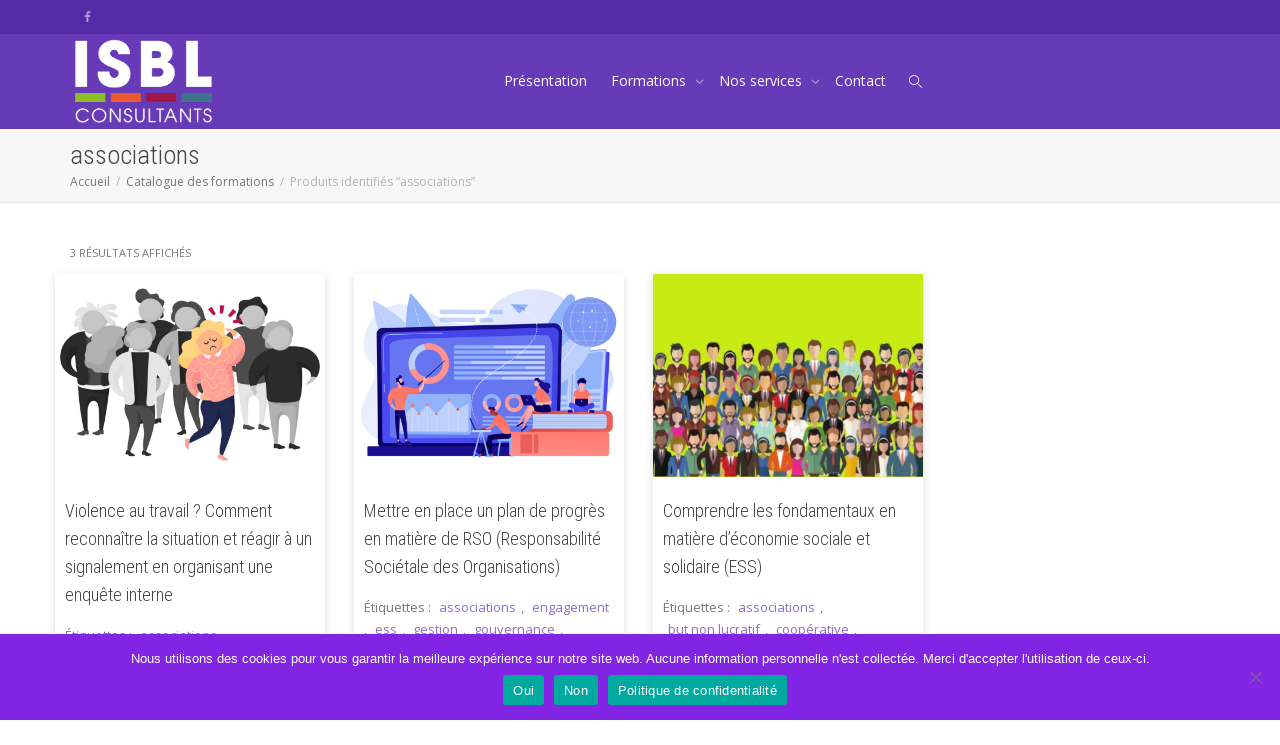

--- FILE ---
content_type: text/html; charset=UTF-8
request_url: https://isbl-consultants-services.fr/etiquette-produit/associations/
body_size: 21470
content:
<!DOCTYPE html>
<!--[if lt IE 7]>
<html class="no-js lt-ie9 lt-ie8 lt-ie7" lang="fr-FR" itemscope itemtype="https://schema.org/WebSite"><![endif]-->
<!--[if IE 7]>
<html class="no-js lt-ie9 lt-ie8" lang="fr-FR" itemscope itemtype="https://schema.org/WebSite"><![endif]-->
<!--[if IE 8]>
<html class="no-js lt-ie9" lang="fr-FR" itemscope itemtype="https://schema.org/WebSite"><![endif]-->
<!--[if IE 9]>
<html class="no-js lt-ie10" lang="fr-FR" itemscope itemtype="https://schema.org/WebSite"><![endif]-->
<!--[if gt IE 9]><!-->
<html class="no-js" lang="fr-FR" itemscope itemtype="https://schema.org/WebSite">
<!--<![endif]-->
<head>
	<meta http-equiv="X-UA-Compatible" content="IE=9; IE=8; IE=7; IE=EDGE"/>
	<meta charset="UTF-8">
	<meta name="viewport" content="width=device-width, initial-scale=1.0">
	<link rel="profile" href="http://gmpg.org/xfn/11">
	<link rel="pingback" href="https://isbl-consultants-services.fr/xmlrpc.php">

	<!-- Fav and touch icons -->
			<link rel="shortcut icon" href="https://isbl-consultants-services.fr/wp-content/uploads/sites/6/2019/03/ISBL-icon-32.png">
				<link rel="apple-touch-icon-precomposed" href="https://isbl-consultants-services.fr/wp-content/uploads/sites/6/2019/03/ISBL-icon-64.png">
				<link rel="apple-touch-icon-precomposed" sizes="72x72" href="https://isbl-consultants-services.fr/wp-content/uploads/sites/6/2019/03/ISBL-icon-72.png">
				<link rel="apple-touch-icon-precomposed" sizes="114x114" href="https://isbl-consultants-services.fr/wp-content/uploads/sites/6/2019/03/ISBL-icon-114.png">
				<link rel="apple-touch-icon-precomposed" sizes="144x144" href="https://isbl-consultants-services.fr/wp-content/uploads/sites/6/2019/03/apple-touch-icon-144-ISBL.png">
	
	<!-- HTML5 shim, for IE6-8 support of HTML5 elements -->
	<!--[if lt IE 9]>
	<script src="https://isbl-consultants-services.fr/wp-content/themes/kleo/assets/js/html5shiv.js"></script>
	<![endif]-->

	<!--[if IE 7]>
	<link rel="stylesheet" href="https://isbl-consultants-services.fr/wp-content/themes/kleo/assets/css/fontello-ie7.css">
	<![endif]-->

	
	<meta name='robots' content='index, follow, max-image-preview:large, max-snippet:-1, max-video-preview:-1' />
<script>window._wca = window._wca || [];</script>

	<!-- This site is optimized with the Yoast SEO plugin v26.7 - https://yoast.com/wordpress/plugins/seo/ -->
	<title>Archives des associations - ISBL Consultants Services</title>
	<link rel="canonical" href="https://isbl-consultants-services.fr/etiquette-produit/associations/" />
	<meta property="og:locale" content="fr_FR" />
	<meta property="og:type" content="article" />
	<meta property="og:title" content="Archives des associations - ISBL Consultants Services" />
	<meta property="og:url" content="https://isbl-consultants-services.fr/etiquette-produit/associations/" />
	<meta property="og:site_name" content="ISBL Consultants Services" />
	<meta name="twitter:card" content="summary_large_image" />
	<script type="application/ld+json" class="yoast-schema-graph">{"@context":"https://schema.org","@graph":[{"@type":"CollectionPage","@id":"https://isbl-consultants-services.fr/etiquette-produit/associations/","url":"https://isbl-consultants-services.fr/etiquette-produit/associations/","name":"Archives des associations - ISBL Consultants Services","isPartOf":{"@id":"https://isbl-consultants-services.fr/#website"},"primaryImageOfPage":{"@id":"https://isbl-consultants-services.fr/etiquette-produit/associations/#primaryimage"},"image":{"@id":"https://isbl-consultants-services.fr/etiquette-produit/associations/#primaryimage"},"thumbnailUrl":"https://isbl-consultants-services.fr/wp-content/uploads/sites/6/2024/04/3345072-scaled.jpg","breadcrumb":{"@id":"https://isbl-consultants-services.fr/etiquette-produit/associations/#breadcrumb"},"inLanguage":"fr-FR"},{"@type":"ImageObject","inLanguage":"fr-FR","@id":"https://isbl-consultants-services.fr/etiquette-produit/associations/#primaryimage","url":"https://isbl-consultants-services.fr/wp-content/uploads/sites/6/2024/04/3345072-scaled.jpg","contentUrl":"https://isbl-consultants-services.fr/wp-content/uploads/sites/6/2024/04/3345072-scaled.jpg","width":2560,"height":1707},{"@type":"BreadcrumbList","@id":"https://isbl-consultants-services.fr/etiquette-produit/associations/#breadcrumb","itemListElement":[{"@type":"ListItem","position":1,"name":"Accueil","item":"https://isbl-consultants-services.fr/"},{"@type":"ListItem","position":2,"name":"associations"}]},{"@type":"WebSite","@id":"https://isbl-consultants-services.fr/#website","url":"https://isbl-consultants-services.fr/","name":"ISBL Consultants Services","description":"Audit, Formation, Fundraising","publisher":{"@id":"https://isbl-consultants-services.fr/#organization"},"potentialAction":[{"@type":"SearchAction","target":{"@type":"EntryPoint","urlTemplate":"https://isbl-consultants-services.fr/?s={search_term_string}"},"query-input":{"@type":"PropertyValueSpecification","valueRequired":true,"valueName":"search_term_string"}}],"inLanguage":"fr-FR"},{"@type":"Organization","@id":"https://isbl-consultants-services.fr/#organization","name":"ISBL Consultants Services","url":"https://isbl-consultants-services.fr/","logo":{"@type":"ImageObject","inLanguage":"fr-FR","@id":"https://isbl-consultants-services.fr/#/schema/logo/image/","url":"https://isbl-consultants-services.fr/wp-content/uploads/sites/6/2019/06/logo-ISBL_square.jpg","contentUrl":"https://isbl-consultants-services.fr/wp-content/uploads/sites/6/2019/06/logo-ISBL_square.jpg","width":700,"height":700,"caption":"ISBL Consultants Services"},"image":{"@id":"https://isbl-consultants-services.fr/#/schema/logo/image/"}}]}</script>
	<!-- / Yoast SEO plugin. -->


<link rel='dns-prefetch' href='//stats.wp.com' />
<link rel='dns-prefetch' href='//fonts.googleapis.com' />
<link rel="alternate" type="application/rss+xml" title="ISBL Consultants Services &raquo; Flux" href="https://isbl-consultants-services.fr/feed/" />
<link rel="alternate" type="application/rss+xml" title="Flux pour ISBL Consultants Services &raquo; associations Étiquette" href="https://isbl-consultants-services.fr/etiquette-produit/associations/feed/" />
<style id='wp-img-auto-sizes-contain-inline-css' type='text/css'>
img:is([sizes=auto i],[sizes^="auto," i]){contain-intrinsic-size:3000px 1500px}
/*# sourceURL=wp-img-auto-sizes-contain-inline-css */
</style>
<style id='wp-emoji-styles-inline-css' type='text/css'>

	img.wp-smiley, img.emoji {
		display: inline !important;
		border: none !important;
		box-shadow: none !important;
		height: 1em !important;
		width: 1em !important;
		margin: 0 0.07em !important;
		vertical-align: -0.1em !important;
		background: none !important;
		padding: 0 !important;
	}
/*# sourceURL=wp-emoji-styles-inline-css */
</style>
<style id='wp-block-library-inline-css' type='text/css'>
:root{--wp-block-synced-color:#7a00df;--wp-block-synced-color--rgb:122,0,223;--wp-bound-block-color:var(--wp-block-synced-color);--wp-editor-canvas-background:#ddd;--wp-admin-theme-color:#007cba;--wp-admin-theme-color--rgb:0,124,186;--wp-admin-theme-color-darker-10:#006ba1;--wp-admin-theme-color-darker-10--rgb:0,107,160.5;--wp-admin-theme-color-darker-20:#005a87;--wp-admin-theme-color-darker-20--rgb:0,90,135;--wp-admin-border-width-focus:2px}@media (min-resolution:192dpi){:root{--wp-admin-border-width-focus:1.5px}}.wp-element-button{cursor:pointer}:root .has-very-light-gray-background-color{background-color:#eee}:root .has-very-dark-gray-background-color{background-color:#313131}:root .has-very-light-gray-color{color:#eee}:root .has-very-dark-gray-color{color:#313131}:root .has-vivid-green-cyan-to-vivid-cyan-blue-gradient-background{background:linear-gradient(135deg,#00d084,#0693e3)}:root .has-purple-crush-gradient-background{background:linear-gradient(135deg,#34e2e4,#4721fb 50%,#ab1dfe)}:root .has-hazy-dawn-gradient-background{background:linear-gradient(135deg,#faaca8,#dad0ec)}:root .has-subdued-olive-gradient-background{background:linear-gradient(135deg,#fafae1,#67a671)}:root .has-atomic-cream-gradient-background{background:linear-gradient(135deg,#fdd79a,#004a59)}:root .has-nightshade-gradient-background{background:linear-gradient(135deg,#330968,#31cdcf)}:root .has-midnight-gradient-background{background:linear-gradient(135deg,#020381,#2874fc)}:root{--wp--preset--font-size--normal:16px;--wp--preset--font-size--huge:42px}.has-regular-font-size{font-size:1em}.has-larger-font-size{font-size:2.625em}.has-normal-font-size{font-size:var(--wp--preset--font-size--normal)}.has-huge-font-size{font-size:var(--wp--preset--font-size--huge)}.has-text-align-center{text-align:center}.has-text-align-left{text-align:left}.has-text-align-right{text-align:right}.has-fit-text{white-space:nowrap!important}#end-resizable-editor-section{display:none}.aligncenter{clear:both}.items-justified-left{justify-content:flex-start}.items-justified-center{justify-content:center}.items-justified-right{justify-content:flex-end}.items-justified-space-between{justify-content:space-between}.screen-reader-text{border:0;clip-path:inset(50%);height:1px;margin:-1px;overflow:hidden;padding:0;position:absolute;width:1px;word-wrap:normal!important}.screen-reader-text:focus{background-color:#ddd;clip-path:none;color:#444;display:block;font-size:1em;height:auto;left:5px;line-height:normal;padding:15px 23px 14px;text-decoration:none;top:5px;width:auto;z-index:100000}html :where(.has-border-color){border-style:solid}html :where([style*=border-top-color]){border-top-style:solid}html :where([style*=border-right-color]){border-right-style:solid}html :where([style*=border-bottom-color]){border-bottom-style:solid}html :where([style*=border-left-color]){border-left-style:solid}html :where([style*=border-width]){border-style:solid}html :where([style*=border-top-width]){border-top-style:solid}html :where([style*=border-right-width]){border-right-style:solid}html :where([style*=border-bottom-width]){border-bottom-style:solid}html :where([style*=border-left-width]){border-left-style:solid}html :where(img[class*=wp-image-]){height:auto;max-width:100%}:where(figure){margin:0 0 1em}html :where(.is-position-sticky){--wp-admin--admin-bar--position-offset:var(--wp-admin--admin-bar--height,0px)}@media screen and (max-width:600px){html :where(.is-position-sticky){--wp-admin--admin-bar--position-offset:0px}}

/*# sourceURL=wp-block-library-inline-css */
</style><style id='global-styles-inline-css' type='text/css'>
:root{--wp--preset--aspect-ratio--square: 1;--wp--preset--aspect-ratio--4-3: 4/3;--wp--preset--aspect-ratio--3-4: 3/4;--wp--preset--aspect-ratio--3-2: 3/2;--wp--preset--aspect-ratio--2-3: 2/3;--wp--preset--aspect-ratio--16-9: 16/9;--wp--preset--aspect-ratio--9-16: 9/16;--wp--preset--color--black: #000000;--wp--preset--color--cyan-bluish-gray: #abb8c3;--wp--preset--color--white: #ffffff;--wp--preset--color--pale-pink: #f78da7;--wp--preset--color--vivid-red: #cf2e2e;--wp--preset--color--luminous-vivid-orange: #ff6900;--wp--preset--color--luminous-vivid-amber: #fcb900;--wp--preset--color--light-green-cyan: #7bdcb5;--wp--preset--color--vivid-green-cyan: #00d084;--wp--preset--color--pale-cyan-blue: #8ed1fc;--wp--preset--color--vivid-cyan-blue: #0693e3;--wp--preset--color--vivid-purple: #9b51e0;--wp--preset--gradient--vivid-cyan-blue-to-vivid-purple: linear-gradient(135deg,rgb(6,147,227) 0%,rgb(155,81,224) 100%);--wp--preset--gradient--light-green-cyan-to-vivid-green-cyan: linear-gradient(135deg,rgb(122,220,180) 0%,rgb(0,208,130) 100%);--wp--preset--gradient--luminous-vivid-amber-to-luminous-vivid-orange: linear-gradient(135deg,rgb(252,185,0) 0%,rgb(255,105,0) 100%);--wp--preset--gradient--luminous-vivid-orange-to-vivid-red: linear-gradient(135deg,rgb(255,105,0) 0%,rgb(207,46,46) 100%);--wp--preset--gradient--very-light-gray-to-cyan-bluish-gray: linear-gradient(135deg,rgb(238,238,238) 0%,rgb(169,184,195) 100%);--wp--preset--gradient--cool-to-warm-spectrum: linear-gradient(135deg,rgb(74,234,220) 0%,rgb(151,120,209) 20%,rgb(207,42,186) 40%,rgb(238,44,130) 60%,rgb(251,105,98) 80%,rgb(254,248,76) 100%);--wp--preset--gradient--blush-light-purple: linear-gradient(135deg,rgb(255,206,236) 0%,rgb(152,150,240) 100%);--wp--preset--gradient--blush-bordeaux: linear-gradient(135deg,rgb(254,205,165) 0%,rgb(254,45,45) 50%,rgb(107,0,62) 100%);--wp--preset--gradient--luminous-dusk: linear-gradient(135deg,rgb(255,203,112) 0%,rgb(199,81,192) 50%,rgb(65,88,208) 100%);--wp--preset--gradient--pale-ocean: linear-gradient(135deg,rgb(255,245,203) 0%,rgb(182,227,212) 50%,rgb(51,167,181) 100%);--wp--preset--gradient--electric-grass: linear-gradient(135deg,rgb(202,248,128) 0%,rgb(113,206,126) 100%);--wp--preset--gradient--midnight: linear-gradient(135deg,rgb(2,3,129) 0%,rgb(40,116,252) 100%);--wp--preset--font-size--small: 13px;--wp--preset--font-size--medium: 20px;--wp--preset--font-size--large: 36px;--wp--preset--font-size--x-large: 42px;--wp--preset--spacing--20: 0.44rem;--wp--preset--spacing--30: 0.67rem;--wp--preset--spacing--40: 1rem;--wp--preset--spacing--50: 1.5rem;--wp--preset--spacing--60: 2.25rem;--wp--preset--spacing--70: 3.38rem;--wp--preset--spacing--80: 5.06rem;--wp--preset--shadow--natural: 6px 6px 9px rgba(0, 0, 0, 0.2);--wp--preset--shadow--deep: 12px 12px 50px rgba(0, 0, 0, 0.4);--wp--preset--shadow--sharp: 6px 6px 0px rgba(0, 0, 0, 0.2);--wp--preset--shadow--outlined: 6px 6px 0px -3px rgb(255, 255, 255), 6px 6px rgb(0, 0, 0);--wp--preset--shadow--crisp: 6px 6px 0px rgb(0, 0, 0);}:where(.is-layout-flex){gap: 0.5em;}:where(.is-layout-grid){gap: 0.5em;}body .is-layout-flex{display: flex;}.is-layout-flex{flex-wrap: wrap;align-items: center;}.is-layout-flex > :is(*, div){margin: 0;}body .is-layout-grid{display: grid;}.is-layout-grid > :is(*, div){margin: 0;}:where(.wp-block-columns.is-layout-flex){gap: 2em;}:where(.wp-block-columns.is-layout-grid){gap: 2em;}:where(.wp-block-post-template.is-layout-flex){gap: 1.25em;}:where(.wp-block-post-template.is-layout-grid){gap: 1.25em;}.has-black-color{color: var(--wp--preset--color--black) !important;}.has-cyan-bluish-gray-color{color: var(--wp--preset--color--cyan-bluish-gray) !important;}.has-white-color{color: var(--wp--preset--color--white) !important;}.has-pale-pink-color{color: var(--wp--preset--color--pale-pink) !important;}.has-vivid-red-color{color: var(--wp--preset--color--vivid-red) !important;}.has-luminous-vivid-orange-color{color: var(--wp--preset--color--luminous-vivid-orange) !important;}.has-luminous-vivid-amber-color{color: var(--wp--preset--color--luminous-vivid-amber) !important;}.has-light-green-cyan-color{color: var(--wp--preset--color--light-green-cyan) !important;}.has-vivid-green-cyan-color{color: var(--wp--preset--color--vivid-green-cyan) !important;}.has-pale-cyan-blue-color{color: var(--wp--preset--color--pale-cyan-blue) !important;}.has-vivid-cyan-blue-color{color: var(--wp--preset--color--vivid-cyan-blue) !important;}.has-vivid-purple-color{color: var(--wp--preset--color--vivid-purple) !important;}.has-black-background-color{background-color: var(--wp--preset--color--black) !important;}.has-cyan-bluish-gray-background-color{background-color: var(--wp--preset--color--cyan-bluish-gray) !important;}.has-white-background-color{background-color: var(--wp--preset--color--white) !important;}.has-pale-pink-background-color{background-color: var(--wp--preset--color--pale-pink) !important;}.has-vivid-red-background-color{background-color: var(--wp--preset--color--vivid-red) !important;}.has-luminous-vivid-orange-background-color{background-color: var(--wp--preset--color--luminous-vivid-orange) !important;}.has-luminous-vivid-amber-background-color{background-color: var(--wp--preset--color--luminous-vivid-amber) !important;}.has-light-green-cyan-background-color{background-color: var(--wp--preset--color--light-green-cyan) !important;}.has-vivid-green-cyan-background-color{background-color: var(--wp--preset--color--vivid-green-cyan) !important;}.has-pale-cyan-blue-background-color{background-color: var(--wp--preset--color--pale-cyan-blue) !important;}.has-vivid-cyan-blue-background-color{background-color: var(--wp--preset--color--vivid-cyan-blue) !important;}.has-vivid-purple-background-color{background-color: var(--wp--preset--color--vivid-purple) !important;}.has-black-border-color{border-color: var(--wp--preset--color--black) !important;}.has-cyan-bluish-gray-border-color{border-color: var(--wp--preset--color--cyan-bluish-gray) !important;}.has-white-border-color{border-color: var(--wp--preset--color--white) !important;}.has-pale-pink-border-color{border-color: var(--wp--preset--color--pale-pink) !important;}.has-vivid-red-border-color{border-color: var(--wp--preset--color--vivid-red) !important;}.has-luminous-vivid-orange-border-color{border-color: var(--wp--preset--color--luminous-vivid-orange) !important;}.has-luminous-vivid-amber-border-color{border-color: var(--wp--preset--color--luminous-vivid-amber) !important;}.has-light-green-cyan-border-color{border-color: var(--wp--preset--color--light-green-cyan) !important;}.has-vivid-green-cyan-border-color{border-color: var(--wp--preset--color--vivid-green-cyan) !important;}.has-pale-cyan-blue-border-color{border-color: var(--wp--preset--color--pale-cyan-blue) !important;}.has-vivid-cyan-blue-border-color{border-color: var(--wp--preset--color--vivid-cyan-blue) !important;}.has-vivid-purple-border-color{border-color: var(--wp--preset--color--vivid-purple) !important;}.has-vivid-cyan-blue-to-vivid-purple-gradient-background{background: var(--wp--preset--gradient--vivid-cyan-blue-to-vivid-purple) !important;}.has-light-green-cyan-to-vivid-green-cyan-gradient-background{background: var(--wp--preset--gradient--light-green-cyan-to-vivid-green-cyan) !important;}.has-luminous-vivid-amber-to-luminous-vivid-orange-gradient-background{background: var(--wp--preset--gradient--luminous-vivid-amber-to-luminous-vivid-orange) !important;}.has-luminous-vivid-orange-to-vivid-red-gradient-background{background: var(--wp--preset--gradient--luminous-vivid-orange-to-vivid-red) !important;}.has-very-light-gray-to-cyan-bluish-gray-gradient-background{background: var(--wp--preset--gradient--very-light-gray-to-cyan-bluish-gray) !important;}.has-cool-to-warm-spectrum-gradient-background{background: var(--wp--preset--gradient--cool-to-warm-spectrum) !important;}.has-blush-light-purple-gradient-background{background: var(--wp--preset--gradient--blush-light-purple) !important;}.has-blush-bordeaux-gradient-background{background: var(--wp--preset--gradient--blush-bordeaux) !important;}.has-luminous-dusk-gradient-background{background: var(--wp--preset--gradient--luminous-dusk) !important;}.has-pale-ocean-gradient-background{background: var(--wp--preset--gradient--pale-ocean) !important;}.has-electric-grass-gradient-background{background: var(--wp--preset--gradient--electric-grass) !important;}.has-midnight-gradient-background{background: var(--wp--preset--gradient--midnight) !important;}.has-small-font-size{font-size: var(--wp--preset--font-size--small) !important;}.has-medium-font-size{font-size: var(--wp--preset--font-size--medium) !important;}.has-large-font-size{font-size: var(--wp--preset--font-size--large) !important;}.has-x-large-font-size{font-size: var(--wp--preset--font-size--x-large) !important;}
/*# sourceURL=global-styles-inline-css */
</style>

<style id='classic-theme-styles-inline-css' type='text/css'>
/*! This file is auto-generated */
.wp-block-button__link{color:#fff;background-color:#32373c;border-radius:9999px;box-shadow:none;text-decoration:none;padding:calc(.667em + 2px) calc(1.333em + 2px);font-size:1.125em}.wp-block-file__button{background:#32373c;color:#fff;text-decoration:none}
/*# sourceURL=/wp-includes/css/classic-themes.min.css */
</style>
<link rel='stylesheet' id='cookie-notice-front-css' href='https://isbl-consultants-services.fr/wp-content/plugins/cookie-notice/css/front.min.css?ver=2.5.11' type='text/css' media='all' />
<link rel='stylesheet' id='imt_font-awesome_vc-css' href='https://isbl-consultants-services.fr/wp-content/plugins/indeed-my-team-vc/files/css/font-awesome.min.css?ver=6.9' type='text/css' media='all' />
<link rel='stylesheet' id='imt_be_style_vc-css' href='https://isbl-consultants-services.fr/wp-content/plugins/indeed-my-team-vc/files/css/style.css?ver=6.9' type='text/css' media='all' />
<link rel='stylesheet' id='imt_owl_carousel_vc-css' href='https://isbl-consultants-services.fr/wp-content/plugins/indeed-my-team-vc/files/css/owl.carousel.css?ver=6.9' type='text/css' media='all' />
<style id='woocommerce-inline-inline-css' type='text/css'>
.woocommerce form .form-row .required { visibility: visible; }
/*# sourceURL=woocommerce-inline-inline-css */
</style>
<link rel='stylesheet' id='ppress-frontend-css' href='https://isbl-consultants-services.fr/wp-content/plugins/wp-user-avatar/assets/css/frontend.min.css?ver=4.16.8' type='text/css' media='all' />
<link rel='stylesheet' id='ppress-flatpickr-css' href='https://isbl-consultants-services.fr/wp-content/plugins/wp-user-avatar/assets/flatpickr/flatpickr.min.css?ver=4.16.8' type='text/css' media='all' />
<link rel='stylesheet' id='ppress-select2-css' href='https://isbl-consultants-services.fr/wp-content/plugins/wp-user-avatar/assets/select2/select2.min.css?ver=6.9' type='text/css' media='all' />
<link rel='stylesheet' id='eeb-css-frontend-css' href='https://isbl-consultants-services.fr/wp-content/plugins/email-encoder-bundle/assets/css/style.css?ver=54d4eedc552c499c4a8d6b89c23d3df1' type='text/css' media='all' />
<link rel='stylesheet' id='bootstrap-css' href='https://isbl-consultants-services.fr/wp-content/themes/kleo/assets/css/bootstrap.min.css?ver=5.5.0' type='text/css' media='all' />
<link rel='stylesheet' id='kleo-app-css' href='https://isbl-consultants-services.fr/wp-content/themes/kleo/assets/css/app.min.css?ver=5.5.0' type='text/css' media='all' />
<link rel='stylesheet' id='magnific-popup-css' href='https://isbl-consultants-services.fr/wp-content/themes/kleo/assets/js/plugins/magnific-popup/magnific.css?ver=5.5.0' type='text/css' media='all' />
<link rel='stylesheet' id='kleo-fonts-css' href='https://isbl-consultants-services.fr/wp-content/themes/kleo/assets/font-all/css/fontello.css?ver=5.5.0' type='text/css' media='all' />
<link rel='stylesheet' id='mediaelement-css' href='https://isbl-consultants-services.fr/wp-includes/js/mediaelement/mediaelementplayer-legacy.min.css?ver=4.2.17' type='text/css' media='all' />
<link rel='stylesheet' id='kleo-google-fonts-css' href='//fonts.googleapis.com/css?family=Roboto+Condensed%3A300%7COpen+Sans%3A400&#038;ver=6.9' type='text/css' media='all' />
<link rel='stylesheet' id='wp_mailjet_form_builder_widget-widget-front-styles-css' href='https://isbl-consultants-services.fr/wp-content/plugins/mailjet-for-wordpress/src/widgetformbuilder/css/front-widget.css?ver=6.1.6' type='text/css' media='all' />
<link rel='stylesheet' id='dt_woo_products_grid_builder-css' href='https://isbl-consultants-services.fr/wp-content/plugins/dt_woo_producs_grid_builder/assets/css/style.css?ver=6.9' type='text/css' media='all' />
<link rel='stylesheet' id='js_composer_front-css' href='https://isbl-consultants-services.fr/wp-content/plugins/js_composer/assets/css/js_composer.min.css?ver=8.7.2' type='text/css' media='all' />
<link rel='stylesheet' id='dtwpb-css' href='https://isbl-consultants-services.fr/wp-content/plugins/dt_woocommerce_page_builder/assets/css/style.css?ver=6.9' type='text/css' media='all' />
<link rel='stylesheet' id='kleo-woocommerce-css' href='https://isbl-consultants-services.fr/wp-content/themes/kleo/woocommerce/assets/css/woocommerce.min.css?ver=5.5.0' type='text/css' media='all' />
<link rel='stylesheet' id='kleo-colors-css' href='https://isbl-consultants-services.fr/wp-content/uploads/sites/6/custom_styles/dynamic.css?ver=5.5.0.1762256153' type='text/css' media='all' />
<link rel='stylesheet' id='kleo-plugins-css' href='https://isbl-consultants-services.fr/wp-content/themes/kleo/assets/css/plugins.min.css?ver=5.5.0' type='text/css' media='all' />
<link rel='stylesheet' id='kleo-style-css' href='https://isbl-consultants-services.fr/wp-content/themes/isbl-consultants/style.css?ver=6.9' type='text/css' media='all' />
<link rel='stylesheet' id='mdcf7-styles-css' href='https://isbl-consultants-services.fr/wp-content/plugins/cf7-material-design/inc/../addons/css/cf7material-styles.css?ver=6.9' type='text/css' media='all' />
<style id='mdcf7-styles-inline-css' type='text/css'>
.wpcf7 .wpcf7-form .input-field label { color: #aaaaaa; } .wpcf7-form input:not([type]), .wpcf7-form input[type=text]:not(.browser-default), .wpcf7-form input[type=password]:not(.browser-default), .wpcf7-form input[type=email]:not(.browser-default), .wpcf7-form input[type=url]:not(.browser-default), .wpcf7-form input[type=time]:not(.browser-default), .wpcf7-form input[type=date]:not(.browser-default), .wpcf7-form input[type=datetime]:not(.browser-default), .wpcf7-form input[type=datetime-local]:not(.browser-default), .wpcf7-form input[type=tel]:not(.browser-default), .wpcf7-form input[type=number]:not(.browser-default), .wpcf7-form input[type=search]:not(.browser-default), .wpcf7-form textarea.materialize-textarea { border-bottom: 1px solid #aaaaaa; } .wpcf7 .wpcf7-form .input-field input[type=text]:focus + label, .wpcf7-form input:not([type]):focus:not([readonly])+label, .wpcf7-form input[type=text]:not(.browser-default):focus:not([readonly])+label, .wpcf7-form input[type=password]:not(.browser-default):focus:not([readonly])+label, .wpcf7-form input[type=email]:not(.browser-default):focus:not([readonly])+label, .wpcf7-form input[type=url]:not(.browser-default):focus:not([readonly])+label, .wpcf7-form input[type=time]:not(.browser-default):focus:not([readonly])+label, .wpcf7-form input[type=date]:not(.browser-default):focus:not([readonly])+label, .wpcf7-form input[type=datetime]:not(.browser-default):focus:not([readonly])+label, .wpcf7-form input[type=datetime-local]:not(.browser-default):focus:not([readonly])+label, .wpcf7-form input[type=tel]:not(.browser-default):focus:not([readonly])+label, .wpcf7-form input[type=number]:not(.browser-default):focus:not([readonly])+label, .wpcf7-form input[type=search]:not(.browser-default):focus:not([readonly])+label, .wpcf7-form textarea.materialize-textarea:focus:not([readonly])+label, .wpcf7-form .dropdown-content li>a, .wpcf7-form .dropdown-content li>span { color: #00BCD4; } .wpcf7-form input:not([type]):focus:not([readonly]), .wpcf7-form input[type=text]:not(.browser-default):focus:not([readonly]), .wpcf7-form input[type=password]:not(.browser-default):focus:not([readonly]), .wpcf7-form input[type=email]:not(.browser-default):focus:not([readonly]), .wpcf7-form input[type=url]:not(.browser-default):focus:not([readonly]), .wpcf7-form input[type=time]:not(.browser-default):focus:not([readonly]), .wpcf7-form input[type=date]:not(.browser-default):focus:not([readonly]), .wpcf7-form input[type=datetime]:not(.browser-default):focus:not([readonly]), .wpcf7-form input[type=datetime-local]:not(.browser-default):focus:not([readonly]), .wpcf7-form input[type=tel]:not(.browser-default):focus:not([readonly]), .wpcf7-form input[type=number]:not(.browser-default):focus:not([readonly]), .wpcf7-form input[type=search]:not(.browser-default):focus:not([readonly]), .wpcf7-form textarea.materialize-textarea:focus:not([readonly]) { border-bottom: 1px solid #00BCD4; box-shadow: 0 1px 0 0 #00BCD4; } .wpcf7-form .input-field .prefix { color: } .wpcf7-form .input-field .prefix.active { color: #00BCD4 } .wpcf7-form { background-color: ; } .wpcf7-form input:not([type]), .wpcf7-form input[type=text]:not(.browser-default), .wpcf7-form input[type=password]:not(.browser-default), .wpcf7-form input[type=email]:not(.browser-default), .wpcf7-form input[type=url]:not(.browser-default), .wpcf7-form input[type=time]:not(.browser-default), .wpcf7-form input[type=date]:not(.browser-default), .wpcf7-form input[type=datetime]:not(.browser-default), .wpcf7-form input[type=datetime-local]:not(.browser-default), .wpcf7-form input[type=tel]:not(.browser-default), .wpcf7-form input[type=number]:not(.browser-default), .wpcf7-form input[type=search]:not(.browser-default), .wpcf7-form textarea.materialize-textarea, .wpcf7-form label { color: #3a3a3a; } .wpcf7-form .dropdown-content { background-color: #ffffff; } .wpcf7 .wpcf7-form .wpcf7-submit, .wpcf7 .wpcf7-form .btn-large, .wpcf7 .wpcf7-form .btn { background-color: #00BCD4 !important; } .wpcf7-form input[type=range]+.thumb { background-color: #00BCD4 !important; } .wpcf7-form input[type=range]::-webkit-slider-thumb { background: #00BCD4 !important; } .wpcf7-form input[type=range]::-ms-thumb { background: #00BCD4 !important; } .wpcf7-form input[type=range]::-moz-range-thumb { background: #00BCD4 !important; } .wpcf7-form .spinner-layer { border-color: #00BCD4; } .wpcf7-form [type=radio]:checked+label:after, .wpcf7-form [type=radio].with-gap:checked+label:before, .wpcf7-form [type=radio].with-gap:checked+label:after { border: 2px solid #00BCD4; } .wpcf7-form [type=radio]:checked+label:after, .wpcf7-form [type=radio].with-gap:checked+label:after, .wpcf7-form .switch label input[type=checkbox]:checked+.lever:after { background-color: #00BCD4; } .wpcf7-form [type=checkbox]:checked+label:before { border-right: 2px solid #00BCD4; border-bottom: 2px solid #00BCD4; } .wpcf7 .wpcf7-form [type=checkbox].filled-in:checked+label:after { border: 2px solid #00BCD4; background-color: #00BCD4; } .wpcf7 .wpcf7-form .switch label input[type=checkbox]:checked+.lever { background-color: #e0f7fa; } .wpcf7-form .picker__date-display, .wpcf7-form .picker__date-display, .wpcf7-form .clockpicker-canvas line, .wpcf7-form .clockpicker-canvas circle, .wpcf7-form .picker__day--selected, .wpcf7-form .picker__day--selected:hover, .wpcf7-form .picker--focused .picker__day--selected { background-color: #00BCD4; fill: #00BCD4; stroke: #00BCD4; } .wpcf7-form .picker__close, .wpcf7-form .picker__today, .wpcf7-form .picker__day.picker__day--today { color: #00BCD4; } .wpcf7-form { font-family: 'Roboto', sans-serif !important;}
/*# sourceURL=mdcf7-styles-inline-css */
</style>
<link rel='stylesheet' id='mdcf7-google-fonts-css' href='https://isbl-consultants-services.fr/wp-content/plugins/cf7-material-design/inc/../addons/css/materialicons.css?ver=6.9' type='text/css' media='all' />
<link rel='stylesheet' id='mdcf7-google-fonts2-css' href='https://isbl-consultants-services.fr/wp-content/plugins/cf7-material-design/inc/../addons/css/roboto.css?ver=6.9' type='text/css' media='all' />
<script type="text/javascript" id="cookie-notice-front-js-before">
/* <![CDATA[ */
var cnArgs = {"ajaxUrl":"https:\/\/isbl-consultants-services.fr\/wp-admin\/admin-ajax.php","nonce":"e5218f651b","hideEffect":"fade","position":"bottom","onScroll":false,"onScrollOffset":100,"onClick":false,"cookieName":"cookie_notice_accepted","cookieTime":31536000,"cookieTimeRejected":2592000,"globalCookie":false,"redirection":false,"cache":true,"revokeCookies":false,"revokeCookiesOpt":"automatic"};

//# sourceURL=cookie-notice-front-js-before
/* ]]> */
</script>
<script type="text/javascript" src="https://isbl-consultants-services.fr/wp-content/plugins/cookie-notice/js/front.min.js?ver=2.5.11" id="cookie-notice-front-js"></script>
<script type="text/javascript" src="https://isbl-consultants-services.fr/wp-includes/js/jquery/jquery.min.js?ver=3.7.1" id="jquery-core-js"></script>
<script type="text/javascript" src="https://isbl-consultants-services.fr/wp-includes/js/jquery/jquery-migrate.min.js?ver=3.4.1" id="jquery-migrate-js"></script>
<script type="text/javascript" src="https://isbl-consultants-services.fr/wp-content/plugins/indeed-my-team-vc/files/js/owl.carousel.js" id="imt_owl_carousel_vc-js"></script>
<script type="text/javascript" src="https://isbl-consultants-services.fr/wp-content/plugins/indeed-my-team-vc/files/js/isotope.pkgd.min.js" id="imt_isotope_pkgd_min_vc-js"></script>
<script type="text/javascript" src="https://isbl-consultants-services.fr/wp-content/plugins/indeed-my-team-vc/files/js/public.js" id="imt_public_vc-js"></script>
<script type="text/javascript" src="https://isbl-consultants-services.fr/wp-content/plugins/woocommerce/assets/js/jquery-blockui/jquery.blockUI.min.js?ver=2.7.0-wc.10.4.3" id="wc-jquery-blockui-js" data-wp-strategy="defer"></script>
<script type="text/javascript" id="wc-add-to-cart-js-extra">
/* <![CDATA[ */
var wc_add_to_cart_params = {"ajax_url":"/wp-admin/admin-ajax.php","wc_ajax_url":"/?wc-ajax=%%endpoint%%","i18n_view_cart":"Voir le panier","cart_url":"https://isbl-consultants-services.fr/panier/","is_cart":"","cart_redirect_after_add":"no"};
//# sourceURL=wc-add-to-cart-js-extra
/* ]]> */
</script>
<script type="text/javascript" src="https://isbl-consultants-services.fr/wp-content/plugins/woocommerce/assets/js/frontend/add-to-cart.min.js?ver=10.4.3" id="wc-add-to-cart-js" data-wp-strategy="defer"></script>
<script type="text/javascript" src="https://isbl-consultants-services.fr/wp-content/plugins/woocommerce/assets/js/js-cookie/js.cookie.min.js?ver=2.1.4-wc.10.4.3" id="wc-js-cookie-js" defer="defer" data-wp-strategy="defer"></script>
<script type="text/javascript" id="woocommerce-js-extra">
/* <![CDATA[ */
var woocommerce_params = {"ajax_url":"/wp-admin/admin-ajax.php","wc_ajax_url":"/?wc-ajax=%%endpoint%%","i18n_password_show":"Afficher le mot de passe","i18n_password_hide":"Masquer le mot de passe"};
//# sourceURL=woocommerce-js-extra
/* ]]> */
</script>
<script type="text/javascript" src="https://isbl-consultants-services.fr/wp-content/plugins/woocommerce/assets/js/frontend/woocommerce.min.js?ver=10.4.3" id="woocommerce-js" defer="defer" data-wp-strategy="defer"></script>
<script type="text/javascript" src="https://isbl-consultants-services.fr/wp-content/plugins/wp-user-avatar/assets/flatpickr/flatpickr.min.js?ver=4.16.8" id="ppress-flatpickr-js"></script>
<script type="text/javascript" src="https://isbl-consultants-services.fr/wp-content/plugins/wp-user-avatar/assets/select2/select2.min.js?ver=4.16.8" id="ppress-select2-js"></script>
<script type="text/javascript" src="https://isbl-consultants-services.fr/wp-content/plugins/js_composer/assets/js/vendors/woocommerce-add-to-cart.js?ver=8.7.2" id="vc_woocommerce-add-to-cart-js-js"></script>
<script type="text/javascript" src="https://isbl-consultants-services.fr/wp-content/plugins/email-encoder-bundle/assets/js/custom.js?ver=2c542c9989f589cd5318f5cef6a9ecd7" id="eeb-js-frontend-js"></script>
<script type="text/javascript" src="https://isbl-consultants-services.fr/wp-content/themes/kleo/assets/js/modernizr.custom.46504.js?ver=5.5.0" id="modernizr-js"></script>
<script type="text/javascript" src="https://stats.wp.com/s-202604.js" id="woocommerce-analytics-js" defer="defer" data-wp-strategy="defer"></script>
<script></script>
<!-- OG: 3.3.8 -->
<meta property="og:type" content="website"><meta property="og:locale" content="fr_FR"><meta property="og:site_name" content="ISBL Consultants Services"><meta property="og:url" content="https://isbl-consultants-services.fr/etiquette-produit/associations/"><meta property="og:title" content="Archives des associations - ISBL Consultants Services">

<meta property="twitter:partner" content="ogwp"><meta property="twitter:title" content="Archives des associations - ISBL Consultants Services"><meta property="twitter:url" content="https://isbl-consultants-services.fr/etiquette-produit/associations/">
<meta itemprop="name" content="Archives des associations - ISBL Consultants Services">
<!-- /OG -->

<link rel="https://api.w.org/" href="https://isbl-consultants-services.fr/wp-json/" /><link rel="alternate" title="JSON" type="application/json" href="https://isbl-consultants-services.fr/wp-json/wp/v2/product_tag/352" /><link rel="EditURI" type="application/rsd+xml" title="RSD" href="https://isbl-consultants-services.fr/xmlrpc.php?rsd" />
<meta name="generator" content="WordPress 6.9" />
<meta name="generator" content="WooCommerce 10.4.3" />
<!-- start Simple Custom CSS and JS -->
<style type="text/css">
article .post-header .post-meta {
    margin: 10px 0px;
    display: none;
}
/* #footer-sidebar-4 {display: none!important;} 
#footer .col-sm-3 {width: 33%!important;}
@media (min-width: 320px) and (max-width: 767px) {#footer .col-sm-3 {width: 100%!important;}}
*/
#comments.comments-area {display: none!important;}

.masonry-listing .post-image img {
    height: 200px;
    object-fit: cover;
}</style>
<!-- end Simple Custom CSS and JS -->
<!-- start Simple Custom CSS and JS -->
<style type="text/css">
.grecaptcha-badge { visibility: hidden; }
</style>
<!-- end Simple Custom CSS and JS -->
<!-- start Simple Custom CSS and JS -->
<style type="text/css">
/* couleurs des domaines de formations */
:root {
  --shmDomaineAssociation: #94c121;
  --shmDomaineFondation: #eb712c;
  --shmDomaineEconomie: #4e6b7c;
  --shmDomaineSport: #aa233b;
  --shmDomaineCommun: #673ab7;
}


/* masquage du form de tri des produits */
.woocommerce-ordering {
  display: none;
}





/** Page : product detail **/

/* titre */
.woocommerce div.product .product_title {
  font-size: 36px;
  line-height: 48px;
}

/* tag de catégories colorés et arrondis */
.product_meta .posted_in a[href*="associations"] {background-color:var(--shmDomaineAssociation);}
.product_meta .posted_in a[href*="fond"] {background-color:var(--shmDomaineFondation);}
.product_meta .posted_in a[href*="economie"] {background-color:var(--shmDomaineEconomie);}
.product_meta .posted_in a[href*="sport"] {background-color:var(--shmDomaineSport);}
.tagged_as a {
    display: inline-block;
    background: #ffffff;
    padding: 0px 4px;
    border-radius: 10px;
    border: 0;
    margin: 1px;
    color: #8d6dc4;
}
.tagged_as a:hover {
    background: #8d6dc4;
    color: white;
}

.shmIntervenant .tagged_as.shmLinkPresAutor a {
    border: 2px solid #8d6dc4;
}
.shmIntervenant .tagged_as.shmLinkFormAutor a {
    background: #8d6dc4;
    color: white;
}
.shmIntervenant .tagged_as.shmLinkFormAutor a:hover {
    background: transparent;
    border: 2px solid #8d6dc4;
    color: #8d6dc4;
}


/** commun **/
/* tag niveaux */
.product_meta .posted_in a[href*="associations-niveau"] {
    color: var(--shmDomaineAssociation);
    background-color: white;
    border: 2px solid var(--shmDomaineAssociation);
}
.product_meta .posted_in a[href*="fondations-niveau"] {
    color: var(--shmDomaineFondation);
    background-color: white;
    border: 2px solid var(--shmDomaineFondation);
}
.product_meta .posted_in a[href*="ess-niveau"] {
    color: var(--shmDomaineEconomie);
    background-color: white;
    border: 2px solid var(--shmDomaineEconomie);
}


.shmFormationColonne a.btn {
    background-color: white;
    border: 1px solid;
	border-left: 15px solid white;
}

.shmFormationColonne .btn+.btn {
    margin-left: 0px;
}

.shmFormationColonne a.shmTagAssociationsNiveau1 {border-color: #94c121; border-left-color: #cee29a;}
.shmFormationColonne a.shmTagAssociationsNiveau2 {border-color: #94c121; border-left-color: #94c121;}
.shmFormationColonne a.shmTagAssociationsNiveau3 {border-color: #94c121; border-left-color: #679100;}

.shmFormationColonne a.shmTagFondationNiveau1 {border-color: #eb712c; border-left-color: #fba778;}
.shmFormationColonne a.shmTagFondationNiveau2 {border-color: #eb712c; border-left-color: #eb712c;}
.shmFormationColonne a.shmTagFondationNiveau3 {border-color: #eb712c; border-left-color: #a13a00;}

.shmFormationColonne a.shmTagEconomieNiveau1 {border-color: #4e6b7c; border-left-color: #8296a1;}
.shmFormationColonne a.shmTagEconomieNiveau2 {border-color: #4e6b7c; border-left-color: #4e6b7c;}
.shmFormationColonne a.shmTagEconomieNiveau3 {border-color: #4e6b7c; border-left-color: #25475b;}

.shmFormationColonne a.shmTagSport {border-color: var(--shmDomaineSport);}





/* intervenants */
.shmIntervenant .wp-caption-text {
  font-style: normal;
    text-align: left;
}

/* centrage des icones de partage */
.woocommerce .summary .share-links {
    text-align: center;
}

/* colonnes des produits associés */
.upsells ul.products.columns-3 li {width:33%;}
.upsells ul.products.columns-4 li {width:25%;}

/* masquage du titre des produit associés */
.shmHideHrTitle .hr-title {display:none;}

.shmMetaNiveau {
	display: inline-block;
    background: #b97ebb;
    padding: 0px 4px;
    border-radius: 10px;
    border: 1px solid #d1c5e7;
    margin: 1px;
    color: #ffffff;
}
.shmMetaNiveau:before {
	display: inline-block;
    content: "Niveau : ";
}


/** Item : Product grid **/

/* ombrage sur les apercus */
.shmFormationGrid > div {
    box-shadow: 0px 3px 8px 0px #dadada;
  transition:all 1s;
}
.shmFormationGrid > div:hover {
    box-shadow: 0px 2px 17px 0px #a0a0a0;
  transition:all 0.5s;
}
.shmFormationGrid .shmFormationDate {
    font-size: 1.2em;
    font-weight: bold;
    color: var(--shmDomaineCommun);
}


/** Page : catégorie **/

/* texte intro plus grand */
.archive.woocommerce .term-description {
  /* font-size: 2em; */
  line-height: initial;
}

/* masquage des produits upsell / vente suggérée après le page builder */ 
.product-type-simple > .upsells.products {display:none;}


/* Widget standard */
.woocommerce ul.product_list_widget li a {
	text-transform: initial;
}

</style>
<!-- end Simple Custom CSS and JS -->
<!-- start Simple Custom CSS and JS -->
<style type="text/css">
/* bouton valider de material CF7 */
.wpcf7 input[type="submit"] {
  color: #fff;
}

/* 1 colonne sur smartphone */
@media (max-width: 599px) {
  .wpcf7-form div.two>p {
      width: 100%;
  }
}

/* inscription aux formation : message d'info masqué par défaut */
.shmFormMessage {
 display:none; 
}

.wpcf7-form {
    padding: 0;
}
</style>
<!-- end Simple Custom CSS and JS -->

		<!-- GA Google Analytics @ https://m0n.co/ga -->
		<script>
			(function(i,s,o,g,r,a,m){i['GoogleAnalyticsObject']=r;i[r]=i[r]||function(){
			(i[r].q=i[r].q||[]).push(arguments)},i[r].l=1*new Date();a=s.createElement(o),
			m=s.getElementsByTagName(o)[0];a.async=1;a.src=g;m.parentNode.insertBefore(a,m)
			})(window,document,'script','https://www.google-analytics.com/analytics.js','ga');
			ga('create', 'UA-35808461-2', 'auto');
			ga('send', 'pageview');
		</script>

		<style>img#wpstats{display:none}</style>
		    <meta name="mobile-web-app-capable" content="yes">
	    <meta name="apple-mobile-web-app-capable" content="yes">
	    <script type="text/javascript">
        /*
		 prevent dom flickering for elements hidden with js
		 */
        "use strict";

        document.documentElement.className += ' js-active ';
        document.documentElement.className += 'ontouchstart' in document.documentElement ? ' kleo-mobile ' : ' kleo-desktop ';

        var prefix = ['-webkit-', '-o-', '-moz-', '-ms-', ""];
        for (var i in prefix) {
            if (prefix[i] + 'transform' in document.documentElement.style) document.documentElement.className += " kleo-transform ";
            break;
        }
    </script>
		<noscript><style>.woocommerce-product-gallery{ opacity: 1 !important; }</style></noscript>
	<meta name="generator" content="Powered by WPBakery Page Builder - drag and drop page builder for WordPress."/>

<style>
.widget_tag_cloud a { font-size: small !important; }
</style>
<noscript><style> .wpb_animate_when_almost_visible { opacity: 1; }</style></noscript><link rel='stylesheet' id='wc-blocks-style-css' href='https://isbl-consultants-services.fr/wp-content/plugins/woocommerce/assets/client/blocks/wc-blocks.css?ver=wc-10.4.3' type='text/css' media='all' />
</head>


<body class="archive tax-product_tag term-associations term-352 wp-embed-responsive wp-theme-kleo wp-child-theme-isbl-consultants theme-kleo cookies-not-set woocommerce woocommerce-page woocommerce-no-js kleo-navbar-fixed navbar-resize disable-all-animations-on-mobile kleo-shop-cols-3 woocommerce-page-builder wpb-js-composer js-comp-ver-8.7.2 vc_responsive">



<!-- PAGE LAYOUT
================================================ -->
<!--Attributes-->
<div class="kleo-page">

	<!-- HEADER SECTION
	================================================ -->
	
<div id="header" class="header-color">

	<div class="navbar" role="navigation">

		
			<div class="social-header header-color">
				<div class="container">
					<div class="top-bar top-bar-flex">

						
                            <div id="top-social" class="no-padd">
                                <ul class="kleo-social-icons"><li><a target="_blank" href="https://www.facebook.com/isblconsultants/"><i class="icon-facebook"></i><div class="ts-text">Facebook</div></a></li></ul>                            </div>

                        
						
					</div><!--end top-bar-->
				</div>
			</div>

		
				<div class="kleo-main-header header-lp">
			<div class="container">
				<!-- Brand and toggle get grouped for better mobile display -->
				<div class="navbar-header">
					<div class="kleo-mobile-switch">

												<button type="button"  class="navbar-toggle" data-toggle="collapse" data-target=".nav-f463f422">
							<span class="sr-only">Activer/désactiver navigation</span>
							<span class="icon-bar"></span>
							<span class="icon-bar"></span>
							<span class="icon-bar"></span>
						</button>
					</div>

					<div class="kleo-mobile-icons">

						<a class="cart-contents mheader" href="https://isbl-consultants-services.fr/panier/" title="Voir le panier"><span class="cart-items"><i class="icon icon-basket-full-alt"></i> </span></a>
					</div>

					<strong class="logo">
						<a href="https://isbl-consultants-services.fr">

							
								<img id="logo_img" title="ISBL Consultants Services" src="https://isbl-consultants-services.fr/wp-content/uploads/sites/6/2019/03/logo-ISBL-consultants_FINAL-texte-blanc-458.png"
								     alt="ISBL Consultants Services">

							
						</a>
					</strong>
				</div>

				
				<div class="primary-menu collapse navbar-collapse nav-collapse nav-f463f422"><ul id="menu-isbl-consultants-menu" class="nav navbar-nav"><li id="menu-item-901098961" class="menu-item menu-item-type-post_type menu-item-object-page menu-item-901098961"><a title="Présentation" href="https://isbl-consultants-services.fr/presentation/">Présentation</a></li>
<li id="menu-item-901101456" class="menu-item menu-item-type-post_type menu-item-object-page menu-item-has-children menu-item-901101456 dropdown mega-4-cols"><a title="Formations" href="https://isbl-consultants-services.fr/catalogue-de-formations/" class="js-activated">Formations <span class="caret"></span></a>
<ul role="menu" class="dropdown-menu sub-menu pull-left">
	<li id="menu-item-901101457" class="menu-item menu-item-type-taxonomy menu-item-object-product_cat menu-item-has-children menu-item-901101457 dropdown-submenu"><a title="Associations" href="https://isbl-consultants-services.fr/categorie-produit/intra/associations-intra/">Associations <span class="caret"></span></a>
	<ul role="menu" class="dropdown-menu sub-menu">
		<li id="menu-item-901101461" class="menu-item menu-item-type-taxonomy menu-item-object-product_cat menu-item-901101461"><a title="Niveau 1 : Comprendre" href="https://isbl-consultants-services.fr/categorie-produit/niveaux/association/associations-niveau-1-comprendre/">Niveau 1 : Comprendre</a></li>
		<li id="menu-item-901101463" class="menu-item menu-item-type-taxonomy menu-item-object-product_cat menu-item-901101463"><a title="Niveau 2 : Approfondir" href="https://isbl-consultants-services.fr/categorie-produit/niveaux/association/associations-niveau-2-approfondir/">Niveau 2 : Approfondir</a></li>
		<li id="menu-item-901101462" class="menu-item menu-item-type-taxonomy menu-item-object-product_cat menu-item-901101462"><a title="Niveau 3 : Maîtriser" href="https://isbl-consultants-services.fr/categorie-produit/niveaux/association/associations-niveau-3-maitriser/">Niveau 3 : Maîtriser</a></li>
	</ul>
</li>
	<li id="menu-item-901101459" class="menu-item menu-item-type-taxonomy menu-item-object-product_cat menu-item-has-children menu-item-901101459 dropdown-submenu"><a title="Fondations, fonds de dotation &amp; mécénat" href="https://isbl-consultants-services.fr/categorie-produit/intra/fondations-fonds-de-dotation-mecenat-intra/">Fondations, fonds de dotation &amp; mécénat <span class="caret"></span></a>
	<ul role="menu" class="dropdown-menu sub-menu">
		<li id="menu-item-901101467" class="menu-item menu-item-type-taxonomy menu-item-object-product_cat menu-item-901101467"><a title="Niveau 1 : Comprendre" href="https://isbl-consultants-services.fr/categorie-produit/niveaux/fondations/fondations-niveau-1-comprendre/">Niveau 1 : Comprendre</a></li>
		<li id="menu-item-901101468" class="menu-item menu-item-type-taxonomy menu-item-object-product_cat menu-item-901101468"><a title="Niveau 2 : Approfondir" href="https://isbl-consultants-services.fr/categorie-produit/niveaux/fondations/fondations-niveau-2-approfondir/">Niveau 2 : Approfondir</a></li>
		<li id="menu-item-901101469" class="menu-item menu-item-type-taxonomy menu-item-object-product_cat menu-item-901101469"><a title="Niveau 3 : Maîtriser" href="https://isbl-consultants-services.fr/categorie-produit/niveaux/fondations/fondations-niveau-3-maitriser/">Niveau 3 : Maîtriser</a></li>
	</ul>
</li>
	<li id="menu-item-901101458" class="menu-item menu-item-type-taxonomy menu-item-object-product_cat menu-item-has-children menu-item-901101458 dropdown-submenu"><a title="Economie sociale &amp; solidaire" href="https://isbl-consultants-services.fr/categorie-produit/intra/economie-sociale-solidaire-intra/">Economie sociale &amp; solidaire <span class="caret"></span></a>
	<ul role="menu" class="dropdown-menu sub-menu">
		<li id="menu-item-901101464" class="menu-item menu-item-type-taxonomy menu-item-object-product_cat menu-item-901101464"><a title="Niveau 1 : Comprendre" href="https://isbl-consultants-services.fr/categorie-produit/niveaux/economie-sociale-et-solidaire/ess-niveau-1-comprendre/">Niveau 1 : Comprendre</a></li>
		<li id="menu-item-901101465" class="menu-item menu-item-type-taxonomy menu-item-object-product_cat menu-item-901101465"><a title="Niveau 2 : Approfondir" href="https://isbl-consultants-services.fr/categorie-produit/niveaux/economie-sociale-et-solidaire/ess-niveau-2-approfondir/">Niveau 2 : Approfondir</a></li>
		<li id="menu-item-901101466" class="menu-item menu-item-type-taxonomy menu-item-object-product_cat menu-item-901101466"><a title="Niveau 3 : Maîtriser" href="https://isbl-consultants-services.fr/categorie-produit/niveaux/economie-sociale-et-solidaire/ess-niveau-3-maitriser/">Niveau 3 : Maîtriser</a></li>
	</ul>
</li>
	<li id="menu-item-901101460" class="menu-item menu-item-type-taxonomy menu-item-object-product_cat menu-item-901101460"><a title="Sport" href="https://isbl-consultants-services.fr/categorie-produit/intra/sport-intra/">Sport</a></li>
</ul>
</li>
<li id="menu-item-901098962" class="menu-item menu-item-type-post_type menu-item-object-page menu-item-has-children menu-item-901098962 dropdown mega-6-cols"><a title="Nos services" href="https://isbl-consultants-services.fr/nos-services/" class="js-activated">Nos services <span class="caret"></span></a>
<ul role="menu" class="dropdown-menu sub-menu pull-left">
	<li id="menu-item-901098963" class="menu-item menu-item-type-post_type menu-item-object-page menu-item-901098963"><a title="Annonces" href="https://isbl-consultants-services.fr/nos-services/annonces/">Annonces</a></li>
	<li id="menu-item-901096323" class="menu-item menu-item-type-post_type menu-item-object-page menu-item-901096323"><a title="Audit consulting" href="https://isbl-consultants-services.fr/nos-services/audit-consulting/">Audit consulting</a></li>
	<li id="menu-item-901096327" class="menu-item menu-item-type-post_type menu-item-object-page menu-item-901096327"><a title="Conférences" href="https://isbl-consultants-services.fr/nos-services/conferences/">Conférences</a></li>
	<li id="menu-item-901096325" class="menu-item menu-item-type-post_type menu-item-object-page menu-item-901096325"><a title="Fundraising" href="https://isbl-consultants-services.fr/nos-services/dossier-thema/">Fundraising</a></li>
	<li id="menu-item-901099334" class="menu-item menu-item-type-post_type menu-item-object-page menu-item-901099334"><a title="Ils nous font confiance" href="https://isbl-consultants-services.fr/ils-nous-font-confiance/">Ils nous font confiance</a></li>
	<li id="menu-item-901096328" class="menu-item menu-item-type-post_type menu-item-object-page menu-item-901096328"><a title="Liens et utilitaires" href="https://isbl-consultants-services.fr/nos-services/liens-et-utilitaires/">Liens et utilitaires</a></li>
</ul>
</li>
<li id="menu-item-901098960" class="menu-item menu-item-type-post_type menu-item-object-page menu-item-901098960"><a title="Contact" href="https://isbl-consultants-services.fr/contact/">Contact</a></li>
<li id="nav-menu-item-search" class="menu-item kleo-search-nav">        <a class="search-trigger" href="#"><i class="icon icon-search"></i></a>
        <div class="kleo-search-wrap searchHidden" id="ajax_search_container">
            <form class="form-inline" id="ajax_searchform" action="https://isbl-consultants-services.fr/"
                  data-context="">
				<input type="hidden" name="post_type[]" value="">                <input name="s" class="ajax_s form-control" autocomplete="off"
                       type="text"
                       value="" placeholder="Commencez à taper pour rechercher..."
                       required>
                <span class="kleo-ajax-search-loading"><i class="icon-spin6 animate-spin"></i></span>

            </form>
            <div class="kleo_ajax_results"></div>
        </div>

		</li></ul></div>			</div><!--end container-->
		</div>
	</div>

</div><!--end header-->


	<!-- MAIN SECTION
	================================================ -->
	<div id="main">

<section class='container-wrap main-title alternate-color  border-bottom breadcrumbs-container'><div class='container'><h1 class="page-title">associations</h1><div class='breadcrumb-extra'><div class="kleo_framework breadcrumb kleo-custom-breadcrumb" ><a href="https://isbl-consultants-services.fr">Accueil</a><span class="sep"></span><a href="https://isbl-consultants-services.fr/formations/">Catalogue des formations</a><span class="sep"></span>Produits identifiés &ldquo;associations&rdquo;</div><p class="page-info"></p></div></div></section>
<section class="container-wrap main-color">
	<div id="main-container" class="container">
		<div class="row">
			<div class="template-page col-sm-12 tpl-no">
				<div class="wrap-content">
					
				<header class="woocommerce-products-header">
	
	</header>
<div class="woocommerce-notices-wrapper"></div><p class="woocommerce-result-count" role="alert" aria-relevant="all" >
	3 résultats affichés</p>
<form class="woocommerce-ordering" method="get">
		<select
		name="orderby"
		class="orderby"
					aria-label="Commande"
			>
					<option value="menu_order"  selected='selected'>Tri par défaut</option>
					<option value="popularity" >Tri par popularité</option>
					<option value="rating" >Tri par notes moyennes</option>
					<option value="date" >Tri du plus récent au plus ancien</option>
					<option value="price" >Tri par tarif croissant</option>
					<option value="price-desc" >Tri par tarif décroissant</option>
			</select>
	<input type="hidden" name="paged" value="1" />
	</form>
<ul class="products columns-3">
<style data-type="vc_shortcodes-custom-css">.vc_custom_1618408306150{background-color: #ffffff !important;}.vc_custom_1618409974766{background-color: rgba(54,18,140,0.13) !important;*background-color: rgb(54,18,140) !important;}</style>	
					<div class="dt_wpgb_ap vc_grid-container-wrapper vc_clearfix">
						<div class="vc_grid-container vc_clearfix">
							<div class="vc_grid vc_row vc_grid-gutter-30px vc_pageable-wrapper vc_hook_hover">
								<div class="vc_pageable-slide-wrapper vc_clearfix">
								
										
																															<div class="vc_grid-item vc_clearfix shmFormationGrid vc_col-sm-3 vc_grid-item-zone-c-bottom"><div class="vc_grid-item-mini vc_clearfix "><div class="vc_gitem-animated-block  vc_gitem-animate vc_gitem-animate-fadeIn"  data-vc-animation="fadeIn"><div class="vc_gitem-zone vc_gitem-zone-a vc-gitem-zone-height-mode-auto vc-gitem-zone-height-mode-auto-4-3 vc_gitem-is-link" style="background-image: url('https://isbl-consultants-services.fr/wp-content/uploads/sites/6/2024/04/3345072-1024x683.jpg') !important;"><a href="https://isbl-consultants-services.fr/formations/violence-au-travail-comment-reconnaitre-la-situation-et-reagir-a-un-signalement-en-organisant-une-enquete-interne/" title="Violence au travail ? Comment reconnaître la situation et réagir à un signalement en organisant une enquête interne" class="vc_gitem-link vc-zone-link" ></a><img class="vc_gitem-zone-img" src="https://isbl-consultants-services.fr/wp-content/uploads/sites/6/2024/04/3345072-1024x683.jpg" alt="Violence au travail ? Comment reconnaître la situation et réagir à un signalement en organisant une enquête interne" loading="lazy"><div class="vc_gitem-zone-mini"></div></div><div class="vc_gitem-zone vc_gitem-zone-b vc_custom_1618409974766 vc-gitem-zone-height-mode-auto vc_gitem-is-link"><a href="https://isbl-consultants-services.fr/formations/violence-au-travail-comment-reconnaitre-la-situation-et-reagir-a-un-signalement-en-organisant-une-enquete-interne/" title="Violence au travail ? Comment reconnaître la situation et réagir à un signalement en organisant une enquête interne" class="vc_gitem-link vc-zone-link" ></a><div class="vc_gitem-zone-mini"><div class="vc_gitem_row vc_row vc_gitem-row-position-middle"><div class="vc_col-sm-12 vc_gitem-col vc_gitem-col-align-"><div field_6050aefa085a8 class="vc_gitem-acf field_6050aefa085a8"></div></div></div></div></div></div><div class="vc_gitem-zone vc_gitem-zone-c vc_custom_1618408306150"><div class="vc_gitem-zone-mini"><div class="vc_gitem_row vc_row vc_gitem-row-position-top"><div class="vc_col-sm-12 vc_gitem-col vc_gitem-col-align-"><div class="vc_custom_heading vc_gitem-post-data vc_gitem-post-data-source-post_title" ><h4 style="text-align: left" >Violence au travail ? Comment reconnaître la situation et réagir à un signalement en organisant une enquête interne</h4></div><div field_6050ae66085a6 class="vc_gitem-acf shmFormationDate field_6050ae66085a6"></div><div class="dt_wpgb_gitem-woocommerce vc_gitem-post-data  vc_gitem-align-left"><span class="tagged_as">Étiquettes : <a href="https://isbl-consultants-services.fr/etiquette-produit/associations/" rel="tag">associations</a>, <a href="https://isbl-consultants-services.fr/etiquette-produit/education-populaire/" rel="tag">education populaire</a>, <a href="https://isbl-consultants-services.fr/etiquette-produit/ess/" rel="tag">ess</a>, <a href="https://isbl-consultants-services.fr/etiquette-produit/harcelement/" rel="tag">harcèlement</a>, <a href="https://isbl-consultants-services.fr/etiquette-produit/methode/" rel="tag">methode</a>, <a href="https://isbl-consultants-services.fr/etiquette-produit/prevention/" rel="tag">prévention</a>, <a href="https://isbl-consultants-services.fr/etiquette-produit/social/" rel="tag">social</a>, <a href="https://isbl-consultants-services.fr/etiquette-produit/travail/" rel="tag">travail</a>, <a href="https://isbl-consultants-services.fr/etiquette-produit/violence/" rel="tag">violence</a>, <a href="https://isbl-consultants-services.fr/etiquette-produit/vss/" rel="tag">vss</a></span></div></div></div></div></div></div><div class="vc_clearfix"></div></div>																					
																															<div class="vc_grid-item vc_clearfix shmFormationGrid vc_col-sm-3 vc_grid-item-zone-c-bottom"><div class="vc_grid-item-mini vc_clearfix "><div class="vc_gitem-animated-block  vc_gitem-animate vc_gitem-animate-fadeIn"  data-vc-animation="fadeIn"><div class="vc_gitem-zone vc_gitem-zone-a vc-gitem-zone-height-mode-auto vc-gitem-zone-height-mode-auto-4-3 vc_gitem-is-link" style="background-image: url('https://isbl-consultants-services.fr/wp-content/uploads/sites/6/2021/12/graphics-1024x683.jpg') !important;"><a href="https://isbl-consultants-services.fr/formations/mettre-en-place-un-plan-de-progres-en-matiere-de-rso-responsabilite-societale-des-organisations/" title="Mettre en place un plan de progrès en matière de RSO (Responsabilité Sociétale des Organisations)" class="vc_gitem-link vc-zone-link" ></a><img class="vc_gitem-zone-img" src="https://isbl-consultants-services.fr/wp-content/uploads/sites/6/2021/12/graphics-1024x683.jpg" alt="Mettre en place un plan de progrès en matière de RSO (Responsabilité Sociétale des Organisations)" loading="lazy"><div class="vc_gitem-zone-mini"></div></div><div class="vc_gitem-zone vc_gitem-zone-b vc_custom_1618409974766 vc-gitem-zone-height-mode-auto vc_gitem-is-link"><a href="https://isbl-consultants-services.fr/formations/mettre-en-place-un-plan-de-progres-en-matiere-de-rso-responsabilite-societale-des-organisations/" title="Mettre en place un plan de progrès en matière de RSO (Responsabilité Sociétale des Organisations)" class="vc_gitem-link vc-zone-link" ></a><div class="vc_gitem-zone-mini"><div class="vc_gitem_row vc_row vc_gitem-row-position-middle"><div class="vc_col-sm-12 vc_gitem-col vc_gitem-col-align-"><div field_6050aefa085a8 class="vc_gitem-acf field_6050aefa085a8"></div></div></div></div></div></div><div class="vc_gitem-zone vc_gitem-zone-c vc_custom_1618408306150"><div class="vc_gitem-zone-mini"><div class="vc_gitem_row vc_row vc_gitem-row-position-top"><div class="vc_col-sm-12 vc_gitem-col vc_gitem-col-align-"><div class="vc_custom_heading vc_gitem-post-data vc_gitem-post-data-source-post_title" ><h4 style="text-align: left" >Mettre en place un plan de progrès en matière de RSO (Responsabilité Sociétale des Organisations)</h4></div><div field_6050ae66085a6 class="vc_gitem-acf shmFormationDate field_6050ae66085a6"></div><div class="dt_wpgb_gitem-woocommerce vc_gitem-post-data  vc_gitem-align-left"><span class="tagged_as">Étiquettes : <a href="https://isbl-consultants-services.fr/etiquette-produit/associations/" rel="tag">associations</a>, <a href="https://isbl-consultants-services.fr/etiquette-produit/engagement/" rel="tag">engagement</a>, <a href="https://isbl-consultants-services.fr/etiquette-produit/ess/" rel="tag">ess</a>, <a href="https://isbl-consultants-services.fr/etiquette-produit/gestion/" rel="tag">gestion</a>, <a href="https://isbl-consultants-services.fr/etiquette-produit/gouvernance/" rel="tag">gouvernance</a>, <a href="https://isbl-consultants-services.fr/etiquette-produit/interet-general/" rel="tag">intérêt general</a>, <a href="https://isbl-consultants-services.fr/etiquette-produit/modele-economique/" rel="tag">modèle économique</a>, <a href="https://isbl-consultants-services.fr/etiquette-produit/partenariat/" rel="tag">partenariat</a>, <a href="https://isbl-consultants-services.fr/etiquette-produit/publique-prive/" rel="tag">publique prive</a>, <a href="https://isbl-consultants-services.fr/etiquette-produit/ressources/" rel="tag">ressources</a>, <a href="https://isbl-consultants-services.fr/etiquette-produit/utilite-sociale/" rel="tag">Utilité sociale</a></span></div></div></div></div></div></div><div class="vc_clearfix"></div></div>																					
																															<div class="vc_grid-item vc_clearfix shmFormationGrid vc_col-sm-3 vc_grid-item-zone-c-bottom"><div class="vc_grid-item-mini vc_clearfix "><div class="vc_gitem-animated-block  vc_gitem-animate vc_gitem-animate-fadeIn"  data-vc-animation="fadeIn"><div class="vc_gitem-zone vc_gitem-zone-a vc-gitem-zone-height-mode-auto vc-gitem-zone-height-mode-auto-4-3 vc_gitem-is-link" style="background-image: url('https://isbl-consultants-services.fr/wp-content/uploads/sites/6/2022/10/image-1024x285.jpeg') !important;"><a href="https://isbl-consultants-services.fr/formations/creer-et-gerer-un-fonds-de-dotation/" title="Comprendre les fondamentaux en matière d’économie sociale et solidaire (ESS)" class="vc_gitem-link vc-zone-link" ></a><img class="vc_gitem-zone-img" src="https://isbl-consultants-services.fr/wp-content/uploads/sites/6/2022/10/image-1024x285.jpeg" alt="Comprendre les fondamentaux en matière d’économie sociale et solidaire (ESS)" loading="lazy"><div class="vc_gitem-zone-mini"></div></div><div class="vc_gitem-zone vc_gitem-zone-b vc_custom_1618409974766 vc-gitem-zone-height-mode-auto vc_gitem-is-link"><a href="https://isbl-consultants-services.fr/formations/creer-et-gerer-un-fonds-de-dotation/" title="Comprendre les fondamentaux en matière d’économie sociale et solidaire (ESS)" class="vc_gitem-link vc-zone-link" ></a><div class="vc_gitem-zone-mini"><div class="vc_gitem_row vc_row vc_gitem-row-position-middle"><div class="vc_col-sm-12 vc_gitem-col vc_gitem-col-align-"><div field_6050aefa085a8 class="vc_gitem-acf field_6050aefa085a8"></div></div></div></div></div></div><div class="vc_gitem-zone vc_gitem-zone-c vc_custom_1618408306150"><div class="vc_gitem-zone-mini"><div class="vc_gitem_row vc_row vc_gitem-row-position-top"><div class="vc_col-sm-12 vc_gitem-col vc_gitem-col-align-"><div class="vc_custom_heading vc_gitem-post-data vc_gitem-post-data-source-post_title" ><h4 style="text-align: left" >Comprendre les fondamentaux en matière d’économie sociale et solidaire (ESS)</h4></div><div field_6050ae66085a6 class="vc_gitem-acf shmFormationDate field_6050ae66085a6"></div><div class="dt_wpgb_gitem-woocommerce vc_gitem-post-data  vc_gitem-align-left"><span class="tagged_as">Étiquettes : <a href="https://isbl-consultants-services.fr/etiquette-produit/associations/" rel="tag">associations</a>, <a href="https://isbl-consultants-services.fr/etiquette-produit/but-non-lucratif/" rel="tag">but non lucratif</a>, <a href="https://isbl-consultants-services.fr/etiquette-produit/cooperative/" rel="tag">coopérative</a>, <a href="https://isbl-consultants-services.fr/etiquette-produit/democratie/" rel="tag">démocratie</a>, <a href="https://isbl-consultants-services.fr/etiquette-produit/entreprise-associative/" rel="tag">entreprise associative</a>, <a href="https://isbl-consultants-services.fr/etiquette-produit/lucrativite-limitee/" rel="tag">lucrativité limitée</a>, <a href="https://isbl-consultants-services.fr/etiquette-produit/mutuelle/" rel="tag">mutuelle</a>, <a href="https://isbl-consultants-services.fr/etiquette-produit/utilite-sociale/" rel="tag">Utilité sociale</a></span></div></div></div></div></div></div><div class="vc_clearfix"></div></div>																													
								</div>
							</div>
						</div>
					</div>
	
				</ul>

				
				</div><!--end wrap-content-->
			</div><!--end main-page-template-->
						</div><!--end .row-->		</div><!--end .container-->

</section>
<!--END MAIN SECTION-->
		</div><!-- #main -->

    
<div id="footer" class="footer-color border-top">
	<div class="container">
		<div class="template-page tpl-no">
			<div class="wrap-content">
				<div class="row">
					<div class="col-sm-3">
						<div id="footer-sidebar-1" class="footer-sidebar widget-area" role="complementary">
							<div id="text-2" class="widget widget_text">			<div class="textwidget"><p><a href="https://isbl-consultants-services.fr/"><img loading="lazy" decoding="async" class="alignnone  wp-image-901096559" src="https://isbl-consultants-services.fr/wp-content/uploads/sites/6/2019/04/logo-ISBL-consultants_320x206-300x193.png" alt="" width="190" height="122" srcset="https://isbl-consultants-services.fr/wp-content/uploads/sites/6/2019/04/logo-ISBL-consultants_320x206-300x193.png 300w, https://isbl-consultants-services.fr/wp-content/uploads/sites/6/2019/04/logo-ISBL-consultants_320x206.png 320w" sizes="auto, (max-width: 190px) 100vw, 190px" /></a></p>
</div>
		</div>						</div>
					</div>
					<div class="col-sm-3">
						<div id="footer-sidebar-2" class="footer-sidebar widget-area" role="complementary">
							<div id="nav_menu-2" class="widget widget_nav_menu"><h4 class="widget-title">Des compétences au service du changement</h4><div class="menu-isbl-consultants-footer-container"><ul id="menu-isbl-consultants-footer" class="menu"><li id="menu-item-901100619" class="menu-item menu-item-type-post_type menu-item-object-page menu-item-901100619"><a href="https://isbl-consultants-services.fr/presentation/">Présentation</a></li>
<li id="menu-item-901100623" class="menu-item menu-item-type-post_type menu-item-object-page menu-item-901100623"><a href="https://isbl-consultants-services.fr/nos-services/audit-consulting/">Audit consulting</a></li>
<li id="menu-item-901100624" class="menu-item menu-item-type-post_type menu-item-object-page menu-item-901100624"><a href="https://isbl-consultants-services.fr/nos-services/conferences/">Conférences</a></li>
<li id="menu-item-901100625" class="menu-item menu-item-type-post_type menu-item-object-page menu-item-901100625"><a href="https://isbl-consultants-services.fr/nos-services/dossier-thema/">Fundraising</a></li>
<li id="menu-item-901100618" class="menu-item menu-item-type-post_type menu-item-object-page menu-item-901100618"><a href="https://isbl-consultants-services.fr/contact/">Contact</a></li>
</ul></div></div>						</div>
					</div>
					<div class="col-sm-3">
						<div id="footer-sidebar-3" class="footer-sidebar widget-area" role="complementary">
							<div id="nav_menu-3" class="widget widget_nav_menu"><h4 class="widget-title">Nos formations</h4><div class="menu-isbl-consultants-footer-formations-container"><ul id="menu-isbl-consultants-footer-formations" class="menu"><li id="menu-item-901101504" class="menu-item menu-item-type-taxonomy menu-item-object-product_cat menu-item-901101504"><a href="https://isbl-consultants-services.fr/categorie-produit/intra/associations-intra/">Associations</a></li>
<li id="menu-item-901101506" class="menu-item menu-item-type-taxonomy menu-item-object-product_cat menu-item-901101506"><a href="https://isbl-consultants-services.fr/categorie-produit/intra/fondations-fonds-de-dotation-mecenat-intra/">Fondations, fonds de dotation &amp; mécénat</a></li>
<li id="menu-item-901101505" class="menu-item menu-item-type-taxonomy menu-item-object-product_cat menu-item-901101505"><a href="https://isbl-consultants-services.fr/categorie-produit/intra/economie-sociale-solidaire-intra/">Economie sociale &amp; solidaire</a></li>
<li id="menu-item-901101507" class="menu-item menu-item-type-taxonomy menu-item-object-product_cat menu-item-901101507"><a href="https://isbl-consultants-services.fr/categorie-produit/intra/sport-intra/">Sport</a></li>
</ul></div></div>	
						</div>
					</div>
					<div class="col-sm-3">
						<div id="footer-sidebar-4" class="footer-sidebar widget-area" role="complementary">
							<div id="custom_html-2" class="widget_text widget widget_custom_html"><h4 class="widget-title">Nous contacter</h4><div class="textwidget custom-html-widget"><p><strong>Institut ISBL</strong></p>
<p>Des compétences au service du changement
</p>
<p>
7 rue Désirée
69001 LYON
</p>

<a href="/contact/" class="btn btn-custom" style="background: #2b4e5c;">Formulaire de contact</a></div></div>						</div>
					</div>
				</div>
			</div>
		</div>
	</div>
</div><!-- #footer -->

	    <a class="kleo-go-top" href="#"><i class="icon-up-open-big"></i></a>
			
<!-- SOCKET SECTION
================================================ -->

<div id="socket" class="socket-color">
    <div class="container">
        <div class="template-page tpl-no col-xs-12 col-sm-12">
            <div class="wrap-content">

                <div class="row">
                    <div class="col-sm-12">
                        <div class="gap-10"></div>
                    </div><!--end widget-->

                    <div class="col-sm-12">
                        <p style="text-align: center;"><strong>© 2026 ISBL Consultants  </strong> |   tous droits réservés  |   <a href="https://isbl-consultants-services.fr/mentions-legales/">Mentions légales</a>   |   <a href="https://isbl-consultants-services.fr/politique-confidentialite/">Politique de confidentialité</a></p>                    </div>

                    <div class="col-sm-12">
                        <div class="gap-10"></div>
                    </div><!--end widget-->
                </div><!--end row-->

            </div><!--end wrap-content-->
        </div><!--end template-page-->
    </div><!--end container-->
</div><!--end footer-->
	</div><!-- #page -->

	
	<!-- Analytics -->
	
	<script type="speculationrules">
{"prefetch":[{"source":"document","where":{"and":[{"href_matches":"/*"},{"not":{"href_matches":["/wp-*.php","/wp-admin/*","/wp-content/uploads/sites/6/*","/wp-content/*","/wp-content/plugins/*","/wp-content/themes/isbl-consultants/*","/wp-content/themes/kleo/*","/*\\?(.+)"]}},{"not":{"selector_matches":"a[rel~=\"nofollow\"]"}},{"not":{"selector_matches":".no-prefetch, .no-prefetch a"}}]},"eagerness":"conservative"}]}
</script>
<script type="application/ld+json">{"@context":"https://schema.org/","@type":"BreadcrumbList","itemListElement":[{"@type":"ListItem","position":1,"item":{"name":"Accueil","@id":"https://isbl-consultants-services.fr"}},{"@type":"ListItem","position":2,"item":{"name":"Catalogue des formations","@id":"https://isbl-consultants-services.fr/formations/"}},{"@type":"ListItem","position":3,"item":{"name":"Produits identifi\u00e9s &amp;ldquo;associations&amp;rdquo;","@id":"https://isbl-consultants-services.fr/etiquette-produit/associations/"}}]}</script>	<script type='text/javascript'>
		(function () {
			var c = document.body.className;
			c = c.replace(/woocommerce-no-js/, 'woocommerce-js');
			document.body.className = c;
		})();
	</script>
	<!-- Modal Login form -->
<div id="kleo-login-modal" class="kleo-form-modal main-color mfp-hide">
    <div class="row">
        <div class="col-sm-12 text-center">

			
            <div class="kleo-pop-title-wrap main-color">
                <h3 class="kleo-pop-title">Vous connecter avec vos identifiants</h3>

				            </div>


			            <form action="https://isbl-consultants-services.fr/wp-login.php" name="login_form" method="post"
                  class="kleo-form-signin sq-login-form">
				<input type="hidden" id="sq-login-security" name="sq-login-security" value="29691b3ee9" /><input type="hidden" name="_wp_http_referer" value="/etiquette-produit/associations/" />                <input type="text" required name="log" class="form-control sq-username" value=""
                       placeholder="Nom d&#039;utilisateur">
                <input type="password" required spellcheck="false" autocomplete="off" value="" name="pwd" class="sq-password form-control"
                       placeholder="Mot de passe">
                <div id="kleo-login-result"></div>
                <button class="btn btn-lg btn-default btn-block"
                        type="submit">Connexion</button>
                <label class="checkbox pull-left">
                    <input class="sq-rememberme" name="rememberme" type="checkbox"
                           value="forever"> Se souvenir de moi                </label>
                <a href="#kleo-lostpass-modal"
                   class="kleo-show-lostpass kleo-other-action pull-right">Lost your password?</a>
                <span class="clearfix"></span>

                				
            </form>

        </div>
    </div>
</div><!-- END Modal Login form -->


<!-- Modal Lost Password form -->
<div id="kleo-lostpass-modal" class="kleo-form-modal main-color mfp-hide">
    <div class="row">
        <div class="col-sm-12 text-center">
            <div class="kleo-pop-title-wrap alternate-color">
                <h3 class="kleo-pop-title">Vous avez oublié vos informations ?</h3>
            </div>

			
            <form name="forgot_form" action="" method="post" class="sq-forgot-form kleo-form-signin">
				<input type="hidden" id="security-pass" name="security-pass" value="29691b3ee9" /><input type="hidden" name="_wp_http_referer" value="/etiquette-produit/associations/" />                <input type="text" required name="user_login" class="sq-forgot-email form-control"
                       placeholder="Nom d&#039;utilisateur ou E-mail">
                <div id="kleo-lost-result"></div>
                <button class="btn btn-lg btn-default btn-block"
                        type="submit">Réinitialiser mot de passe</button>
                <a href="#kleo-login-modal"
                   class="kleo-show-login kleo-other-action pull-right">Je me souviens de mes informations</a>
                <span class="clearfix"></span>
            </form>

        </div>
    </div>
</div><!-- END Modal Lost Password form -->


<script type="text/javascript" src="https://isbl-consultants-services.fr/wp-includes/js/dist/hooks.min.js?ver=dd5603f07f9220ed27f1" id="wp-hooks-js"></script>
<script type="text/javascript" src="https://isbl-consultants-services.fr/wp-includes/js/dist/i18n.min.js?ver=c26c3dc7bed366793375" id="wp-i18n-js"></script>
<script type="text/javascript" id="wp-i18n-js-after">
/* <![CDATA[ */
wp.i18n.setLocaleData( { 'text direction\u0004ltr': [ 'ltr' ] } );
//# sourceURL=wp-i18n-js-after
/* ]]> */
</script>
<script type="text/javascript" src="https://isbl-consultants-services.fr/wp-content/plugins/contact-form-7/includes/swv/js/index.js?ver=6.1.4" id="swv-js"></script>
<script type="text/javascript" id="contact-form-7-js-translations">
/* <![CDATA[ */
( function( domain, translations ) {
	var localeData = translations.locale_data[ domain ] || translations.locale_data.messages;
	localeData[""].domain = domain;
	wp.i18n.setLocaleData( localeData, domain );
} )( "contact-form-7", {"translation-revision-date":"2025-02-06 12:02:14+0000","generator":"GlotPress\/4.0.1","domain":"messages","locale_data":{"messages":{"":{"domain":"messages","plural-forms":"nplurals=2; plural=n > 1;","lang":"fr"},"This contact form is placed in the wrong place.":["Ce formulaire de contact est plac\u00e9 dans un mauvais endroit."],"Error:":["Erreur\u00a0:"]}},"comment":{"reference":"includes\/js\/index.js"}} );
//# sourceURL=contact-form-7-js-translations
/* ]]> */
</script>
<script type="text/javascript" id="contact-form-7-js-before">
/* <![CDATA[ */
var wpcf7 = {
    "api": {
        "root": "https:\/\/isbl-consultants-services.fr\/wp-json\/",
        "namespace": "contact-form-7\/v1"
    },
    "cached": 1
};
//# sourceURL=contact-form-7-js-before
/* ]]> */
</script>
<script type="text/javascript" src="https://isbl-consultants-services.fr/wp-content/plugins/contact-form-7/includes/js/index.js?ver=6.1.4" id="contact-form-7-js"></script>
<script type="text/javascript" id="ppress-frontend-script-js-extra">
/* <![CDATA[ */
var pp_ajax_form = {"ajaxurl":"https://isbl-consultants-services.fr/wp-admin/admin-ajax.php","confirm_delete":"Are you sure?","deleting_text":"Deleting...","deleting_error":"An error occurred. Please try again.","nonce":"5fd891c17d","disable_ajax_form":"false","is_checkout":"0","is_checkout_tax_enabled":"0","is_checkout_autoscroll_enabled":"true"};
//# sourceURL=ppress-frontend-script-js-extra
/* ]]> */
</script>
<script type="text/javascript" src="https://isbl-consultants-services.fr/wp-content/plugins/wp-user-avatar/assets/js/frontend.min.js?ver=4.16.8" id="ppress-frontend-script-js"></script>
<script type="text/javascript" src="https://isbl-consultants-services.fr/wp-content/themes/kleo/assets/js/bootstrap.min.js?ver=5.5.0" id="bootstrap-js"></script>
<script type="text/javascript" src="https://isbl-consultants-services.fr/wp-content/themes/kleo/assets/js/plugins/waypoints.min.js?ver=5.5.0" id="waypoints-js"></script>
<script type="text/javascript" src="https://isbl-consultants-services.fr/wp-content/themes/kleo/assets/js/plugins/magnific-popup/magnific.min.js?ver=5.5.0" id="magnific-popup-js"></script>
<script type="text/javascript" src="https://isbl-consultants-services.fr/wp-content/themes/kleo/assets/js/plugins/carouFredSel/jquery.carouFredSel-6.2.0-packed.js?ver=5.5.0" id="caroufredsel-js"></script>
<script type="text/javascript" src="https://isbl-consultants-services.fr/wp-content/themes/kleo/assets/js/plugins/carouFredSel/helper-plugins/jquery.touchSwipe.min.js?ver=5.5.0" id="jquery-touchswipe-js"></script>
<script type="text/javascript" src="https://isbl-consultants-services.fr/wp-content/plugins/js_composer/assets/lib/vendor/dist/isotope-layout/dist/isotope.pkgd.min.js?ver=8.7.2" id="isotope-js"></script>
<script type="text/javascript" id="mediaelement-core-js-before">
/* <![CDATA[ */
var mejsL10n = {"language":"fr","strings":{"mejs.download-file":"T\u00e9l\u00e9charger le fichier","mejs.install-flash":"Vous utilisez un navigateur qui n\u2019a pas le lecteur Flash activ\u00e9 ou install\u00e9. Veuillez activer votre extension Flash ou t\u00e9l\u00e9charger la derni\u00e8re version \u00e0 partir de cette adresse\u00a0: https://get.adobe.com/flashplayer/","mejs.fullscreen":"Plein \u00e9cran","mejs.play":"Lecture","mejs.pause":"Pause","mejs.time-slider":"Curseur de temps","mejs.time-help-text":"Utilisez les fl\u00e8ches droite/gauche pour avancer d\u2019une seconde, haut/bas pour avancer de dix secondes.","mejs.live-broadcast":"\u00c9mission en direct","mejs.volume-help-text":"Utilisez les fl\u00e8ches haut/bas pour augmenter ou diminuer le volume.","mejs.unmute":"R\u00e9activer le son","mejs.mute":"Muet","mejs.volume-slider":"Curseur de volume","mejs.video-player":"Lecteur vid\u00e9o","mejs.audio-player":"Lecteur audio","mejs.captions-subtitles":"L\u00e9gendes/Sous-titres","mejs.captions-chapters":"Chapitres","mejs.none":"Aucun","mejs.afrikaans":"Afrikaans","mejs.albanian":"Albanais","mejs.arabic":"Arabe","mejs.belarusian":"Bi\u00e9lorusse","mejs.bulgarian":"Bulgare","mejs.catalan":"Catalan","mejs.chinese":"Chinois","mejs.chinese-simplified":"Chinois (simplifi\u00e9)","mejs.chinese-traditional":"Chinois (traditionnel)","mejs.croatian":"Croate","mejs.czech":"Tch\u00e8que","mejs.danish":"Danois","mejs.dutch":"N\u00e9erlandais","mejs.english":"Anglais","mejs.estonian":"Estonien","mejs.filipino":"Filipino","mejs.finnish":"Finnois","mejs.french":"Fran\u00e7ais","mejs.galician":"Galicien","mejs.german":"Allemand","mejs.greek":"Grec","mejs.haitian-creole":"Cr\u00e9ole ha\u00eftien","mejs.hebrew":"H\u00e9breu","mejs.hindi":"Hindi","mejs.hungarian":"Hongrois","mejs.icelandic":"Islandais","mejs.indonesian":"Indon\u00e9sien","mejs.irish":"Irlandais","mejs.italian":"Italien","mejs.japanese":"Japonais","mejs.korean":"Cor\u00e9en","mejs.latvian":"Letton","mejs.lithuanian":"Lituanien","mejs.macedonian":"Mac\u00e9donien","mejs.malay":"Malais","mejs.maltese":"Maltais","mejs.norwegian":"Norv\u00e9gien","mejs.persian":"Perse","mejs.polish":"Polonais","mejs.portuguese":"Portugais","mejs.romanian":"Roumain","mejs.russian":"Russe","mejs.serbian":"Serbe","mejs.slovak":"Slovaque","mejs.slovenian":"Slov\u00e9nien","mejs.spanish":"Espagnol","mejs.swahili":"Swahili","mejs.swedish":"Su\u00e9dois","mejs.tagalog":"Tagalog","mejs.thai":"Thai","mejs.turkish":"Turc","mejs.ukrainian":"Ukrainien","mejs.vietnamese":"Vietnamien","mejs.welsh":"Ga\u00e9lique","mejs.yiddish":"Yiddish"}};
//# sourceURL=mediaelement-core-js-before
/* ]]> */
</script>
<script type="text/javascript" src="https://isbl-consultants-services.fr/wp-includes/js/mediaelement/mediaelement-and-player.min.js?ver=4.2.17" id="mediaelement-core-js"></script>
<script type="text/javascript" src="https://isbl-consultants-services.fr/wp-includes/js/mediaelement/mediaelement-migrate.min.js?ver=6.9" id="mediaelement-migrate-js"></script>
<script type="text/javascript" id="mediaelement-js-extra">
/* <![CDATA[ */
var _wpmejsSettings = {"pluginPath":"/wp-includes/js/mediaelement/","classPrefix":"mejs-","stretching":"responsive","audioShortcodeLibrary":"mediaelement","videoShortcodeLibrary":"mediaelement"};
//# sourceURL=mediaelement-js-extra
/* ]]> */
</script>
<script type="text/javascript" id="app-js-extra">
/* <![CDATA[ */
var kleoFramework = {"ajaxurl":"https://isbl-consultants-services.fr/wp-admin/admin-ajax.php","themeUrl":"https://isbl-consultants-services.fr/wp-content/themes/kleo","loginUrl":"https://isbl-consultants-services.fr/wp-login.php","goTop":"1","ajaxSearch":"1","alreadyLiked":"You already like this","logo":"https://isbl-consultants-services.fr/wp-content/uploads/sites/6/2019/03/logo-ISBL-consultants_FINAL-texte-blanc-458.png","retinaLogo":"","headerHeight":"94","headerHeightScrolled":"60","headerTwoRowHeight":"88","headerTwoRowHeightScrolled":"0","headerResizeOffset":"","loadingmessage":"\u003Ci class=\"icon icon-spin5 animate-spin\"\u003E\u003C/i\u003E Informations en cours d\u2019envoi, veuillez patienter...","DisableMagnificGallery":"0","flexMenuEnabled":"0","errorOcurred":"Sorry, an error occurred"};
//# sourceURL=app-js-extra
/* ]]> */
</script>
<script type="text/javascript" src="https://isbl-consultants-services.fr/wp-content/themes/kleo/assets/js/app.min.js?ver=5.5.0" id="app-js"></script>
<script type="text/javascript" src="https://isbl-consultants-services.fr/wp-includes/js/dist/vendor/wp-polyfill.min.js?ver=3.15.0" id="wp-polyfill-js"></script>
<script type="text/javascript" src="https://isbl-consultants-services.fr/wp-content/plugins/jetpack/jetpack_vendor/automattic/woocommerce-analytics/build/woocommerce-analytics-client.js?minify=false&amp;ver=75adc3c1e2933e2c8c6a" id="woocommerce-analytics-client-js" defer="defer" data-wp-strategy="defer"></script>
<script type="text/javascript" id="wp_mailjet_form_builder_widget-front-script-js-extra">
/* <![CDATA[ */
var mjWidget = {"ajax_url":"https://isbl-consultants-services.fr/wp-admin/admin-ajax.php"};
//# sourceURL=wp_mailjet_form_builder_widget-front-script-js-extra
/* ]]> */
</script>
<script type="text/javascript" src="https://isbl-consultants-services.fr/wp-content/plugins/mailjet-for-wordpress/src/widgetformbuilder/js/front-widget.js?ver=6.9" id="wp_mailjet_form_builder_widget-front-script-js"></script>
<script type="text/javascript" src="https://isbl-consultants-services.fr/wp-content/plugins/dt_woo_producs_grid_builder/assets/js/script.min.js?ver=2.0.3" id="dt_woo_products_grid_builder-js"></script>
<script type="text/javascript" src="https://isbl-consultants-services.fr/wp-content/plugins/woocommerce/assets/js/sourcebuster/sourcebuster.min.js?ver=10.4.3" id="sourcebuster-js-js"></script>
<script type="text/javascript" id="wc-order-attribution-js-extra">
/* <![CDATA[ */
var wc_order_attribution = {"params":{"lifetime":1.0e-5,"session":30,"base64":false,"ajaxurl":"https://isbl-consultants-services.fr/wp-admin/admin-ajax.php","prefix":"wc_order_attribution_","allowTracking":true},"fields":{"source_type":"current.typ","referrer":"current_add.rf","utm_campaign":"current.cmp","utm_source":"current.src","utm_medium":"current.mdm","utm_content":"current.cnt","utm_id":"current.id","utm_term":"current.trm","utm_source_platform":"current.plt","utm_creative_format":"current.fmt","utm_marketing_tactic":"current.tct","session_entry":"current_add.ep","session_start_time":"current_add.fd","session_pages":"session.pgs","session_count":"udata.vst","user_agent":"udata.uag"}};
//# sourceURL=wc-order-attribution-js-extra
/* ]]> */
</script>
<script type="text/javascript" src="https://isbl-consultants-services.fr/wp-content/plugins/woocommerce/assets/js/frontend/order-attribution.min.js?ver=10.4.3" id="wc-order-attribution-js"></script>
<script type="text/javascript" src="https://isbl-consultants-services.fr/wp-content/plugins/js_composer/assets/js/dist/js_composer_front.min.js?ver=8.7.2" id="wpb_composer_front_js-js"></script>
<script type="text/javascript" src="https://isbl-consultants-services.fr/wp-content/plugins/dt_woocommerce_page_builder/assets/js/script.min.js?ver=3.4.5" id="dtwpb-js"></script>
<script type="text/javascript" src="https://www.google.com/recaptcha/api.js?render=6LdlPt0ZAAAAACJU9_K5sIqoNARHcgDVlMC-lkYf&amp;ver=3.0" id="google-recaptcha-js"></script>
<script type="text/javascript" id="wpcf7-recaptcha-js-before">
/* <![CDATA[ */
var wpcf7_recaptcha = {
    "sitekey": "6LdlPt0ZAAAAACJU9_K5sIqoNARHcgDVlMC-lkYf",
    "actions": {
        "homepage": "homepage",
        "contactform": "contactform"
    }
};
//# sourceURL=wpcf7-recaptcha-js-before
/* ]]> */
</script>
<script type="text/javascript" src="https://isbl-consultants-services.fr/wp-content/plugins/contact-form-7/modules/recaptcha/index.js?ver=6.1.4" id="wpcf7-recaptcha-js"></script>
<script type="text/javascript" id="jetpack-stats-js-before">
/* <![CDATA[ */
_stq = window._stq || [];
_stq.push([ "view", {"v":"ext","blog":"171926699","post":"0","tz":"1","srv":"isbl-consultants-services.fr","arch_tax_product_tag":"associations","arch_results":"3","j":"1:15.4"} ]);
_stq.push([ "clickTrackerInit", "171926699", "0" ]);
//# sourceURL=jetpack-stats-js-before
/* ]]> */
</script>
<script type="text/javascript" src="https://stats.wp.com/e-202604.js" id="jetpack-stats-js" defer="defer" data-wp-strategy="defer"></script>
<script type="text/javascript" id="mdcf7-script-js-extra">
/* <![CDATA[ */
var parameters = {"file":"FIELD","files":"FIELDS"};
//# sourceURL=mdcf7-script-js-extra
/* ]]> */
</script>
<script type="text/javascript" src="https://isbl-consultants-services.fr/wp-content/plugins/cf7-material-design/inc/../addons/js/material-cf7.js?ver=6.9" id="mdcf7-script-js"></script>
<script type="text/javascript" id="mdcf7-script-js-after">
/* <![CDATA[ */
jQuery(document).ready(function ($) { jQuery('.wpcf7 .wpcf7-date').pickadate({ selectMonths: true, selectYears: 10, min: [1997,1,14], max: [2027,1,14], monthsFull: ['January', 'February', 'March', 'Aprill', 'May', 'June', 'July', 'August', 'September', 'October', 'November', 'December'], monthsShort: ['Jan', 'Fev', 'Mar', 'Avr', 'Mai', 'Juin', 'Jui', 'Aou', 'Sep', 'Oct', 'Nov', 'Dec'], weekdaysFull: ['Sunday', 'Monday', 'Tuesday', 'Wednesday', 'Thursday', 'Friday', 'Saturday'], weekdaysShort: ['Dim', 'Lun', 'Mar', 'Wed', 'Jeu', 'Ven', 'Sam'], today: 'TODAY', clear: 'CLEAR', close: 'OK', format: 'yyyy-mm-dd', closeOnSelect: false }); jQuery('.wpcf7 .timepicker').pickatime({ default: 'now', fromnow: 0, twelvehour: false, cleartext: 'CLEAR', donetext: 'OK', canceltext: 'CANCEL', autoclose: false, ampmclickable: true
}); });
//# sourceURL=mdcf7-script-js-after
/* ]]> */
</script>
<script id="wp-emoji-settings" type="application/json">
{"baseUrl":"https://s.w.org/images/core/emoji/17.0.2/72x72/","ext":".png","svgUrl":"https://s.w.org/images/core/emoji/17.0.2/svg/","svgExt":".svg","source":{"concatemoji":"https://isbl-consultants-services.fr/wp-includes/js/wp-emoji-release.min.js?ver=6.9"}}
</script>
<script type="module">
/* <![CDATA[ */
/*! This file is auto-generated */
const a=JSON.parse(document.getElementById("wp-emoji-settings").textContent),o=(window._wpemojiSettings=a,"wpEmojiSettingsSupports"),s=["flag","emoji"];function i(e){try{var t={supportTests:e,timestamp:(new Date).valueOf()};sessionStorage.setItem(o,JSON.stringify(t))}catch(e){}}function c(e,t,n){e.clearRect(0,0,e.canvas.width,e.canvas.height),e.fillText(t,0,0);t=new Uint32Array(e.getImageData(0,0,e.canvas.width,e.canvas.height).data);e.clearRect(0,0,e.canvas.width,e.canvas.height),e.fillText(n,0,0);const a=new Uint32Array(e.getImageData(0,0,e.canvas.width,e.canvas.height).data);return t.every((e,t)=>e===a[t])}function p(e,t){e.clearRect(0,0,e.canvas.width,e.canvas.height),e.fillText(t,0,0);var n=e.getImageData(16,16,1,1);for(let e=0;e<n.data.length;e++)if(0!==n.data[e])return!1;return!0}function u(e,t,n,a){switch(t){case"flag":return n(e,"\ud83c\udff3\ufe0f\u200d\u26a7\ufe0f","\ud83c\udff3\ufe0f\u200b\u26a7\ufe0f")?!1:!n(e,"\ud83c\udde8\ud83c\uddf6","\ud83c\udde8\u200b\ud83c\uddf6")&&!n(e,"\ud83c\udff4\udb40\udc67\udb40\udc62\udb40\udc65\udb40\udc6e\udb40\udc67\udb40\udc7f","\ud83c\udff4\u200b\udb40\udc67\u200b\udb40\udc62\u200b\udb40\udc65\u200b\udb40\udc6e\u200b\udb40\udc67\u200b\udb40\udc7f");case"emoji":return!a(e,"\ud83e\u1fac8")}return!1}function f(e,t,n,a){let r;const o=(r="undefined"!=typeof WorkerGlobalScope&&self instanceof WorkerGlobalScope?new OffscreenCanvas(300,150):document.createElement("canvas")).getContext("2d",{willReadFrequently:!0}),s=(o.textBaseline="top",o.font="600 32px Arial",{});return e.forEach(e=>{s[e]=t(o,e,n,a)}),s}function r(e){var t=document.createElement("script");t.src=e,t.defer=!0,document.head.appendChild(t)}a.supports={everything:!0,everythingExceptFlag:!0},new Promise(t=>{let n=function(){try{var e=JSON.parse(sessionStorage.getItem(o));if("object"==typeof e&&"number"==typeof e.timestamp&&(new Date).valueOf()<e.timestamp+604800&&"object"==typeof e.supportTests)return e.supportTests}catch(e){}return null}();if(!n){if("undefined"!=typeof Worker&&"undefined"!=typeof OffscreenCanvas&&"undefined"!=typeof URL&&URL.createObjectURL&&"undefined"!=typeof Blob)try{var e="postMessage("+f.toString()+"("+[JSON.stringify(s),u.toString(),c.toString(),p.toString()].join(",")+"));",a=new Blob([e],{type:"text/javascript"});const r=new Worker(URL.createObjectURL(a),{name:"wpTestEmojiSupports"});return void(r.onmessage=e=>{i(n=e.data),r.terminate(),t(n)})}catch(e){}i(n=f(s,u,c,p))}t(n)}).then(e=>{for(const n in e)a.supports[n]=e[n],a.supports.everything=a.supports.everything&&a.supports[n],"flag"!==n&&(a.supports.everythingExceptFlag=a.supports.everythingExceptFlag&&a.supports[n]);var t;a.supports.everythingExceptFlag=a.supports.everythingExceptFlag&&!a.supports.flag,a.supports.everything||((t=a.source||{}).concatemoji?r(t.concatemoji):t.wpemoji&&t.twemoji&&(r(t.twemoji),r(t.wpemoji)))});
//# sourceURL=https://isbl-consultants-services.fr/wp-includes/js/wp-emoji-loader.min.js
/* ]]> */
</script>
<script></script><!-- start Simple Custom CSS and JS -->
<script type="text/javascript">
var wpcf7Elm = document.querySelector( '.shmFormationInscription' );

if (wpcf7Elm) {
	wpcf7Elm.addEventListener( 'wpcf7mailsent', function( event ) {
	  jQuery('.shmFormMessage').fadeIn();
	  // location = '#shmFormMessageZone';
	  var y = jQuery(window).scrollTop();
	  jQuery(window).scrollTop(y+200);
	}, false );
}
</script>
<!-- end Simple Custom CSS and JS -->
		<script type="text/javascript">
			(function() {
				window.wcAnalytics = window.wcAnalytics || {};
				const wcAnalytics = window.wcAnalytics;

				// Set the assets URL for webpack to find the split assets.
				wcAnalytics.assets_url = 'https://isbl-consultants-services.fr/wp-content/plugins/jetpack/jetpack_vendor/automattic/woocommerce-analytics/src/../build/';

				// Set the REST API tracking endpoint URL.
				wcAnalytics.trackEndpoint = 'https://isbl-consultants-services.fr/wp-json/woocommerce-analytics/v1/track';

				// Set common properties for all events.
				wcAnalytics.commonProps = {"blog_id":171926699,"store_id":"7094db20-0591-4837-a273-baaca28121eb","ui":null,"url":"https://isbl-consultants-services.fr","woo_version":"10.4.3","wp_version":"6.9","store_admin":0,"device":"desktop","store_currency":"EUR","timezone":"Europe/Paris","is_guest":1};

				// Set the event queue.
				wcAnalytics.eventQueue = [];

				// Features.
				wcAnalytics.features = {
					ch: false,
					sessionTracking: false,
					proxy: false,
				};

				wcAnalytics.breadcrumbs = ["Catalogue des formations","Produits identifi\u00e9s \u0026ldquo;associations\u0026rdquo;"];

				// Page context flags.
				wcAnalytics.pages = {
					isAccountPage: false,
					isCart: false,
				};
			})();
		</script>
		
		<!-- Cookie Notice plugin v2.5.11 by Hu-manity.co https://hu-manity.co/ -->
		<div id="cookie-notice" role="dialog" class="cookie-notice-hidden cookie-revoke-hidden cn-position-bottom" aria-label="Cookie Notice" style="background-color: rgba(130,36,227,1);"><div class="cookie-notice-container" style="color: #fff"><span id="cn-notice-text" class="cn-text-container">Nous utilisons des cookies pour vous garantir la meilleure expérience sur notre site web. Aucune information personnelle n'est collectée. Merci d'accepter l'utilisation de ceux-ci.</span><span id="cn-notice-buttons" class="cn-buttons-container"><button id="cn-accept-cookie" data-cookie-set="accept" class="cn-set-cookie cn-button" aria-label="Oui" style="background-color: #00a99d">Oui</button><button id="cn-refuse-cookie" data-cookie-set="refuse" class="cn-set-cookie cn-button" aria-label="Non" style="background-color: #00a99d">Non</button><button data-link-url="https://isbl-consultants-services.fr/politique-confidentialite/" data-link-target="_blank" id="cn-more-info" class="cn-more-info cn-button" aria-label="Politique de confidentialité" style="background-color: #00a99d">Politique de confidentialité</button></span><button type="button" id="cn-close-notice" data-cookie-set="accept" class="cn-close-icon" aria-label="Non"></button></div>
			
		</div>
		<!-- / Cookie Notice plugin -->
	</body>
</html>

<!-- Cached by WP-Optimize (gzip) - https://teamupdraft.com/wp-optimize/ - Last modified: 19 January 2026 12 h 24 min (Europe/Paris UTC:2) -->


--- FILE ---
content_type: text/html; charset=utf-8
request_url: https://www.google.com/recaptcha/api2/anchor?ar=1&k=6LdlPt0ZAAAAACJU9_K5sIqoNARHcgDVlMC-lkYf&co=aHR0cHM6Ly9pc2JsLWNvbnN1bHRhbnRzLXNlcnZpY2VzLmZyOjQ0Mw..&hl=en&v=PoyoqOPhxBO7pBk68S4YbpHZ&size=invisible&anchor-ms=20000&execute-ms=30000&cb=6gb71lj3vpbi
body_size: 48758
content:
<!DOCTYPE HTML><html dir="ltr" lang="en"><head><meta http-equiv="Content-Type" content="text/html; charset=UTF-8">
<meta http-equiv="X-UA-Compatible" content="IE=edge">
<title>reCAPTCHA</title>
<style type="text/css">
/* cyrillic-ext */
@font-face {
  font-family: 'Roboto';
  font-style: normal;
  font-weight: 400;
  font-stretch: 100%;
  src: url(//fonts.gstatic.com/s/roboto/v48/KFO7CnqEu92Fr1ME7kSn66aGLdTylUAMa3GUBHMdazTgWw.woff2) format('woff2');
  unicode-range: U+0460-052F, U+1C80-1C8A, U+20B4, U+2DE0-2DFF, U+A640-A69F, U+FE2E-FE2F;
}
/* cyrillic */
@font-face {
  font-family: 'Roboto';
  font-style: normal;
  font-weight: 400;
  font-stretch: 100%;
  src: url(//fonts.gstatic.com/s/roboto/v48/KFO7CnqEu92Fr1ME7kSn66aGLdTylUAMa3iUBHMdazTgWw.woff2) format('woff2');
  unicode-range: U+0301, U+0400-045F, U+0490-0491, U+04B0-04B1, U+2116;
}
/* greek-ext */
@font-face {
  font-family: 'Roboto';
  font-style: normal;
  font-weight: 400;
  font-stretch: 100%;
  src: url(//fonts.gstatic.com/s/roboto/v48/KFO7CnqEu92Fr1ME7kSn66aGLdTylUAMa3CUBHMdazTgWw.woff2) format('woff2');
  unicode-range: U+1F00-1FFF;
}
/* greek */
@font-face {
  font-family: 'Roboto';
  font-style: normal;
  font-weight: 400;
  font-stretch: 100%;
  src: url(//fonts.gstatic.com/s/roboto/v48/KFO7CnqEu92Fr1ME7kSn66aGLdTylUAMa3-UBHMdazTgWw.woff2) format('woff2');
  unicode-range: U+0370-0377, U+037A-037F, U+0384-038A, U+038C, U+038E-03A1, U+03A3-03FF;
}
/* math */
@font-face {
  font-family: 'Roboto';
  font-style: normal;
  font-weight: 400;
  font-stretch: 100%;
  src: url(//fonts.gstatic.com/s/roboto/v48/KFO7CnqEu92Fr1ME7kSn66aGLdTylUAMawCUBHMdazTgWw.woff2) format('woff2');
  unicode-range: U+0302-0303, U+0305, U+0307-0308, U+0310, U+0312, U+0315, U+031A, U+0326-0327, U+032C, U+032F-0330, U+0332-0333, U+0338, U+033A, U+0346, U+034D, U+0391-03A1, U+03A3-03A9, U+03B1-03C9, U+03D1, U+03D5-03D6, U+03F0-03F1, U+03F4-03F5, U+2016-2017, U+2034-2038, U+203C, U+2040, U+2043, U+2047, U+2050, U+2057, U+205F, U+2070-2071, U+2074-208E, U+2090-209C, U+20D0-20DC, U+20E1, U+20E5-20EF, U+2100-2112, U+2114-2115, U+2117-2121, U+2123-214F, U+2190, U+2192, U+2194-21AE, U+21B0-21E5, U+21F1-21F2, U+21F4-2211, U+2213-2214, U+2216-22FF, U+2308-230B, U+2310, U+2319, U+231C-2321, U+2336-237A, U+237C, U+2395, U+239B-23B7, U+23D0, U+23DC-23E1, U+2474-2475, U+25AF, U+25B3, U+25B7, U+25BD, U+25C1, U+25CA, U+25CC, U+25FB, U+266D-266F, U+27C0-27FF, U+2900-2AFF, U+2B0E-2B11, U+2B30-2B4C, U+2BFE, U+3030, U+FF5B, U+FF5D, U+1D400-1D7FF, U+1EE00-1EEFF;
}
/* symbols */
@font-face {
  font-family: 'Roboto';
  font-style: normal;
  font-weight: 400;
  font-stretch: 100%;
  src: url(//fonts.gstatic.com/s/roboto/v48/KFO7CnqEu92Fr1ME7kSn66aGLdTylUAMaxKUBHMdazTgWw.woff2) format('woff2');
  unicode-range: U+0001-000C, U+000E-001F, U+007F-009F, U+20DD-20E0, U+20E2-20E4, U+2150-218F, U+2190, U+2192, U+2194-2199, U+21AF, U+21E6-21F0, U+21F3, U+2218-2219, U+2299, U+22C4-22C6, U+2300-243F, U+2440-244A, U+2460-24FF, U+25A0-27BF, U+2800-28FF, U+2921-2922, U+2981, U+29BF, U+29EB, U+2B00-2BFF, U+4DC0-4DFF, U+FFF9-FFFB, U+10140-1018E, U+10190-1019C, U+101A0, U+101D0-101FD, U+102E0-102FB, U+10E60-10E7E, U+1D2C0-1D2D3, U+1D2E0-1D37F, U+1F000-1F0FF, U+1F100-1F1AD, U+1F1E6-1F1FF, U+1F30D-1F30F, U+1F315, U+1F31C, U+1F31E, U+1F320-1F32C, U+1F336, U+1F378, U+1F37D, U+1F382, U+1F393-1F39F, U+1F3A7-1F3A8, U+1F3AC-1F3AF, U+1F3C2, U+1F3C4-1F3C6, U+1F3CA-1F3CE, U+1F3D4-1F3E0, U+1F3ED, U+1F3F1-1F3F3, U+1F3F5-1F3F7, U+1F408, U+1F415, U+1F41F, U+1F426, U+1F43F, U+1F441-1F442, U+1F444, U+1F446-1F449, U+1F44C-1F44E, U+1F453, U+1F46A, U+1F47D, U+1F4A3, U+1F4B0, U+1F4B3, U+1F4B9, U+1F4BB, U+1F4BF, U+1F4C8-1F4CB, U+1F4D6, U+1F4DA, U+1F4DF, U+1F4E3-1F4E6, U+1F4EA-1F4ED, U+1F4F7, U+1F4F9-1F4FB, U+1F4FD-1F4FE, U+1F503, U+1F507-1F50B, U+1F50D, U+1F512-1F513, U+1F53E-1F54A, U+1F54F-1F5FA, U+1F610, U+1F650-1F67F, U+1F687, U+1F68D, U+1F691, U+1F694, U+1F698, U+1F6AD, U+1F6B2, U+1F6B9-1F6BA, U+1F6BC, U+1F6C6-1F6CF, U+1F6D3-1F6D7, U+1F6E0-1F6EA, U+1F6F0-1F6F3, U+1F6F7-1F6FC, U+1F700-1F7FF, U+1F800-1F80B, U+1F810-1F847, U+1F850-1F859, U+1F860-1F887, U+1F890-1F8AD, U+1F8B0-1F8BB, U+1F8C0-1F8C1, U+1F900-1F90B, U+1F93B, U+1F946, U+1F984, U+1F996, U+1F9E9, U+1FA00-1FA6F, U+1FA70-1FA7C, U+1FA80-1FA89, U+1FA8F-1FAC6, U+1FACE-1FADC, U+1FADF-1FAE9, U+1FAF0-1FAF8, U+1FB00-1FBFF;
}
/* vietnamese */
@font-face {
  font-family: 'Roboto';
  font-style: normal;
  font-weight: 400;
  font-stretch: 100%;
  src: url(//fonts.gstatic.com/s/roboto/v48/KFO7CnqEu92Fr1ME7kSn66aGLdTylUAMa3OUBHMdazTgWw.woff2) format('woff2');
  unicode-range: U+0102-0103, U+0110-0111, U+0128-0129, U+0168-0169, U+01A0-01A1, U+01AF-01B0, U+0300-0301, U+0303-0304, U+0308-0309, U+0323, U+0329, U+1EA0-1EF9, U+20AB;
}
/* latin-ext */
@font-face {
  font-family: 'Roboto';
  font-style: normal;
  font-weight: 400;
  font-stretch: 100%;
  src: url(//fonts.gstatic.com/s/roboto/v48/KFO7CnqEu92Fr1ME7kSn66aGLdTylUAMa3KUBHMdazTgWw.woff2) format('woff2');
  unicode-range: U+0100-02BA, U+02BD-02C5, U+02C7-02CC, U+02CE-02D7, U+02DD-02FF, U+0304, U+0308, U+0329, U+1D00-1DBF, U+1E00-1E9F, U+1EF2-1EFF, U+2020, U+20A0-20AB, U+20AD-20C0, U+2113, U+2C60-2C7F, U+A720-A7FF;
}
/* latin */
@font-face {
  font-family: 'Roboto';
  font-style: normal;
  font-weight: 400;
  font-stretch: 100%;
  src: url(//fonts.gstatic.com/s/roboto/v48/KFO7CnqEu92Fr1ME7kSn66aGLdTylUAMa3yUBHMdazQ.woff2) format('woff2');
  unicode-range: U+0000-00FF, U+0131, U+0152-0153, U+02BB-02BC, U+02C6, U+02DA, U+02DC, U+0304, U+0308, U+0329, U+2000-206F, U+20AC, U+2122, U+2191, U+2193, U+2212, U+2215, U+FEFF, U+FFFD;
}
/* cyrillic-ext */
@font-face {
  font-family: 'Roboto';
  font-style: normal;
  font-weight: 500;
  font-stretch: 100%;
  src: url(//fonts.gstatic.com/s/roboto/v48/KFO7CnqEu92Fr1ME7kSn66aGLdTylUAMa3GUBHMdazTgWw.woff2) format('woff2');
  unicode-range: U+0460-052F, U+1C80-1C8A, U+20B4, U+2DE0-2DFF, U+A640-A69F, U+FE2E-FE2F;
}
/* cyrillic */
@font-face {
  font-family: 'Roboto';
  font-style: normal;
  font-weight: 500;
  font-stretch: 100%;
  src: url(//fonts.gstatic.com/s/roboto/v48/KFO7CnqEu92Fr1ME7kSn66aGLdTylUAMa3iUBHMdazTgWw.woff2) format('woff2');
  unicode-range: U+0301, U+0400-045F, U+0490-0491, U+04B0-04B1, U+2116;
}
/* greek-ext */
@font-face {
  font-family: 'Roboto';
  font-style: normal;
  font-weight: 500;
  font-stretch: 100%;
  src: url(//fonts.gstatic.com/s/roboto/v48/KFO7CnqEu92Fr1ME7kSn66aGLdTylUAMa3CUBHMdazTgWw.woff2) format('woff2');
  unicode-range: U+1F00-1FFF;
}
/* greek */
@font-face {
  font-family: 'Roboto';
  font-style: normal;
  font-weight: 500;
  font-stretch: 100%;
  src: url(//fonts.gstatic.com/s/roboto/v48/KFO7CnqEu92Fr1ME7kSn66aGLdTylUAMa3-UBHMdazTgWw.woff2) format('woff2');
  unicode-range: U+0370-0377, U+037A-037F, U+0384-038A, U+038C, U+038E-03A1, U+03A3-03FF;
}
/* math */
@font-face {
  font-family: 'Roboto';
  font-style: normal;
  font-weight: 500;
  font-stretch: 100%;
  src: url(//fonts.gstatic.com/s/roboto/v48/KFO7CnqEu92Fr1ME7kSn66aGLdTylUAMawCUBHMdazTgWw.woff2) format('woff2');
  unicode-range: U+0302-0303, U+0305, U+0307-0308, U+0310, U+0312, U+0315, U+031A, U+0326-0327, U+032C, U+032F-0330, U+0332-0333, U+0338, U+033A, U+0346, U+034D, U+0391-03A1, U+03A3-03A9, U+03B1-03C9, U+03D1, U+03D5-03D6, U+03F0-03F1, U+03F4-03F5, U+2016-2017, U+2034-2038, U+203C, U+2040, U+2043, U+2047, U+2050, U+2057, U+205F, U+2070-2071, U+2074-208E, U+2090-209C, U+20D0-20DC, U+20E1, U+20E5-20EF, U+2100-2112, U+2114-2115, U+2117-2121, U+2123-214F, U+2190, U+2192, U+2194-21AE, U+21B0-21E5, U+21F1-21F2, U+21F4-2211, U+2213-2214, U+2216-22FF, U+2308-230B, U+2310, U+2319, U+231C-2321, U+2336-237A, U+237C, U+2395, U+239B-23B7, U+23D0, U+23DC-23E1, U+2474-2475, U+25AF, U+25B3, U+25B7, U+25BD, U+25C1, U+25CA, U+25CC, U+25FB, U+266D-266F, U+27C0-27FF, U+2900-2AFF, U+2B0E-2B11, U+2B30-2B4C, U+2BFE, U+3030, U+FF5B, U+FF5D, U+1D400-1D7FF, U+1EE00-1EEFF;
}
/* symbols */
@font-face {
  font-family: 'Roboto';
  font-style: normal;
  font-weight: 500;
  font-stretch: 100%;
  src: url(//fonts.gstatic.com/s/roboto/v48/KFO7CnqEu92Fr1ME7kSn66aGLdTylUAMaxKUBHMdazTgWw.woff2) format('woff2');
  unicode-range: U+0001-000C, U+000E-001F, U+007F-009F, U+20DD-20E0, U+20E2-20E4, U+2150-218F, U+2190, U+2192, U+2194-2199, U+21AF, U+21E6-21F0, U+21F3, U+2218-2219, U+2299, U+22C4-22C6, U+2300-243F, U+2440-244A, U+2460-24FF, U+25A0-27BF, U+2800-28FF, U+2921-2922, U+2981, U+29BF, U+29EB, U+2B00-2BFF, U+4DC0-4DFF, U+FFF9-FFFB, U+10140-1018E, U+10190-1019C, U+101A0, U+101D0-101FD, U+102E0-102FB, U+10E60-10E7E, U+1D2C0-1D2D3, U+1D2E0-1D37F, U+1F000-1F0FF, U+1F100-1F1AD, U+1F1E6-1F1FF, U+1F30D-1F30F, U+1F315, U+1F31C, U+1F31E, U+1F320-1F32C, U+1F336, U+1F378, U+1F37D, U+1F382, U+1F393-1F39F, U+1F3A7-1F3A8, U+1F3AC-1F3AF, U+1F3C2, U+1F3C4-1F3C6, U+1F3CA-1F3CE, U+1F3D4-1F3E0, U+1F3ED, U+1F3F1-1F3F3, U+1F3F5-1F3F7, U+1F408, U+1F415, U+1F41F, U+1F426, U+1F43F, U+1F441-1F442, U+1F444, U+1F446-1F449, U+1F44C-1F44E, U+1F453, U+1F46A, U+1F47D, U+1F4A3, U+1F4B0, U+1F4B3, U+1F4B9, U+1F4BB, U+1F4BF, U+1F4C8-1F4CB, U+1F4D6, U+1F4DA, U+1F4DF, U+1F4E3-1F4E6, U+1F4EA-1F4ED, U+1F4F7, U+1F4F9-1F4FB, U+1F4FD-1F4FE, U+1F503, U+1F507-1F50B, U+1F50D, U+1F512-1F513, U+1F53E-1F54A, U+1F54F-1F5FA, U+1F610, U+1F650-1F67F, U+1F687, U+1F68D, U+1F691, U+1F694, U+1F698, U+1F6AD, U+1F6B2, U+1F6B9-1F6BA, U+1F6BC, U+1F6C6-1F6CF, U+1F6D3-1F6D7, U+1F6E0-1F6EA, U+1F6F0-1F6F3, U+1F6F7-1F6FC, U+1F700-1F7FF, U+1F800-1F80B, U+1F810-1F847, U+1F850-1F859, U+1F860-1F887, U+1F890-1F8AD, U+1F8B0-1F8BB, U+1F8C0-1F8C1, U+1F900-1F90B, U+1F93B, U+1F946, U+1F984, U+1F996, U+1F9E9, U+1FA00-1FA6F, U+1FA70-1FA7C, U+1FA80-1FA89, U+1FA8F-1FAC6, U+1FACE-1FADC, U+1FADF-1FAE9, U+1FAF0-1FAF8, U+1FB00-1FBFF;
}
/* vietnamese */
@font-face {
  font-family: 'Roboto';
  font-style: normal;
  font-weight: 500;
  font-stretch: 100%;
  src: url(//fonts.gstatic.com/s/roboto/v48/KFO7CnqEu92Fr1ME7kSn66aGLdTylUAMa3OUBHMdazTgWw.woff2) format('woff2');
  unicode-range: U+0102-0103, U+0110-0111, U+0128-0129, U+0168-0169, U+01A0-01A1, U+01AF-01B0, U+0300-0301, U+0303-0304, U+0308-0309, U+0323, U+0329, U+1EA0-1EF9, U+20AB;
}
/* latin-ext */
@font-face {
  font-family: 'Roboto';
  font-style: normal;
  font-weight: 500;
  font-stretch: 100%;
  src: url(//fonts.gstatic.com/s/roboto/v48/KFO7CnqEu92Fr1ME7kSn66aGLdTylUAMa3KUBHMdazTgWw.woff2) format('woff2');
  unicode-range: U+0100-02BA, U+02BD-02C5, U+02C7-02CC, U+02CE-02D7, U+02DD-02FF, U+0304, U+0308, U+0329, U+1D00-1DBF, U+1E00-1E9F, U+1EF2-1EFF, U+2020, U+20A0-20AB, U+20AD-20C0, U+2113, U+2C60-2C7F, U+A720-A7FF;
}
/* latin */
@font-face {
  font-family: 'Roboto';
  font-style: normal;
  font-weight: 500;
  font-stretch: 100%;
  src: url(//fonts.gstatic.com/s/roboto/v48/KFO7CnqEu92Fr1ME7kSn66aGLdTylUAMa3yUBHMdazQ.woff2) format('woff2');
  unicode-range: U+0000-00FF, U+0131, U+0152-0153, U+02BB-02BC, U+02C6, U+02DA, U+02DC, U+0304, U+0308, U+0329, U+2000-206F, U+20AC, U+2122, U+2191, U+2193, U+2212, U+2215, U+FEFF, U+FFFD;
}
/* cyrillic-ext */
@font-face {
  font-family: 'Roboto';
  font-style: normal;
  font-weight: 900;
  font-stretch: 100%;
  src: url(//fonts.gstatic.com/s/roboto/v48/KFO7CnqEu92Fr1ME7kSn66aGLdTylUAMa3GUBHMdazTgWw.woff2) format('woff2');
  unicode-range: U+0460-052F, U+1C80-1C8A, U+20B4, U+2DE0-2DFF, U+A640-A69F, U+FE2E-FE2F;
}
/* cyrillic */
@font-face {
  font-family: 'Roboto';
  font-style: normal;
  font-weight: 900;
  font-stretch: 100%;
  src: url(//fonts.gstatic.com/s/roboto/v48/KFO7CnqEu92Fr1ME7kSn66aGLdTylUAMa3iUBHMdazTgWw.woff2) format('woff2');
  unicode-range: U+0301, U+0400-045F, U+0490-0491, U+04B0-04B1, U+2116;
}
/* greek-ext */
@font-face {
  font-family: 'Roboto';
  font-style: normal;
  font-weight: 900;
  font-stretch: 100%;
  src: url(//fonts.gstatic.com/s/roboto/v48/KFO7CnqEu92Fr1ME7kSn66aGLdTylUAMa3CUBHMdazTgWw.woff2) format('woff2');
  unicode-range: U+1F00-1FFF;
}
/* greek */
@font-face {
  font-family: 'Roboto';
  font-style: normal;
  font-weight: 900;
  font-stretch: 100%;
  src: url(//fonts.gstatic.com/s/roboto/v48/KFO7CnqEu92Fr1ME7kSn66aGLdTylUAMa3-UBHMdazTgWw.woff2) format('woff2');
  unicode-range: U+0370-0377, U+037A-037F, U+0384-038A, U+038C, U+038E-03A1, U+03A3-03FF;
}
/* math */
@font-face {
  font-family: 'Roboto';
  font-style: normal;
  font-weight: 900;
  font-stretch: 100%;
  src: url(//fonts.gstatic.com/s/roboto/v48/KFO7CnqEu92Fr1ME7kSn66aGLdTylUAMawCUBHMdazTgWw.woff2) format('woff2');
  unicode-range: U+0302-0303, U+0305, U+0307-0308, U+0310, U+0312, U+0315, U+031A, U+0326-0327, U+032C, U+032F-0330, U+0332-0333, U+0338, U+033A, U+0346, U+034D, U+0391-03A1, U+03A3-03A9, U+03B1-03C9, U+03D1, U+03D5-03D6, U+03F0-03F1, U+03F4-03F5, U+2016-2017, U+2034-2038, U+203C, U+2040, U+2043, U+2047, U+2050, U+2057, U+205F, U+2070-2071, U+2074-208E, U+2090-209C, U+20D0-20DC, U+20E1, U+20E5-20EF, U+2100-2112, U+2114-2115, U+2117-2121, U+2123-214F, U+2190, U+2192, U+2194-21AE, U+21B0-21E5, U+21F1-21F2, U+21F4-2211, U+2213-2214, U+2216-22FF, U+2308-230B, U+2310, U+2319, U+231C-2321, U+2336-237A, U+237C, U+2395, U+239B-23B7, U+23D0, U+23DC-23E1, U+2474-2475, U+25AF, U+25B3, U+25B7, U+25BD, U+25C1, U+25CA, U+25CC, U+25FB, U+266D-266F, U+27C0-27FF, U+2900-2AFF, U+2B0E-2B11, U+2B30-2B4C, U+2BFE, U+3030, U+FF5B, U+FF5D, U+1D400-1D7FF, U+1EE00-1EEFF;
}
/* symbols */
@font-face {
  font-family: 'Roboto';
  font-style: normal;
  font-weight: 900;
  font-stretch: 100%;
  src: url(//fonts.gstatic.com/s/roboto/v48/KFO7CnqEu92Fr1ME7kSn66aGLdTylUAMaxKUBHMdazTgWw.woff2) format('woff2');
  unicode-range: U+0001-000C, U+000E-001F, U+007F-009F, U+20DD-20E0, U+20E2-20E4, U+2150-218F, U+2190, U+2192, U+2194-2199, U+21AF, U+21E6-21F0, U+21F3, U+2218-2219, U+2299, U+22C4-22C6, U+2300-243F, U+2440-244A, U+2460-24FF, U+25A0-27BF, U+2800-28FF, U+2921-2922, U+2981, U+29BF, U+29EB, U+2B00-2BFF, U+4DC0-4DFF, U+FFF9-FFFB, U+10140-1018E, U+10190-1019C, U+101A0, U+101D0-101FD, U+102E0-102FB, U+10E60-10E7E, U+1D2C0-1D2D3, U+1D2E0-1D37F, U+1F000-1F0FF, U+1F100-1F1AD, U+1F1E6-1F1FF, U+1F30D-1F30F, U+1F315, U+1F31C, U+1F31E, U+1F320-1F32C, U+1F336, U+1F378, U+1F37D, U+1F382, U+1F393-1F39F, U+1F3A7-1F3A8, U+1F3AC-1F3AF, U+1F3C2, U+1F3C4-1F3C6, U+1F3CA-1F3CE, U+1F3D4-1F3E0, U+1F3ED, U+1F3F1-1F3F3, U+1F3F5-1F3F7, U+1F408, U+1F415, U+1F41F, U+1F426, U+1F43F, U+1F441-1F442, U+1F444, U+1F446-1F449, U+1F44C-1F44E, U+1F453, U+1F46A, U+1F47D, U+1F4A3, U+1F4B0, U+1F4B3, U+1F4B9, U+1F4BB, U+1F4BF, U+1F4C8-1F4CB, U+1F4D6, U+1F4DA, U+1F4DF, U+1F4E3-1F4E6, U+1F4EA-1F4ED, U+1F4F7, U+1F4F9-1F4FB, U+1F4FD-1F4FE, U+1F503, U+1F507-1F50B, U+1F50D, U+1F512-1F513, U+1F53E-1F54A, U+1F54F-1F5FA, U+1F610, U+1F650-1F67F, U+1F687, U+1F68D, U+1F691, U+1F694, U+1F698, U+1F6AD, U+1F6B2, U+1F6B9-1F6BA, U+1F6BC, U+1F6C6-1F6CF, U+1F6D3-1F6D7, U+1F6E0-1F6EA, U+1F6F0-1F6F3, U+1F6F7-1F6FC, U+1F700-1F7FF, U+1F800-1F80B, U+1F810-1F847, U+1F850-1F859, U+1F860-1F887, U+1F890-1F8AD, U+1F8B0-1F8BB, U+1F8C0-1F8C1, U+1F900-1F90B, U+1F93B, U+1F946, U+1F984, U+1F996, U+1F9E9, U+1FA00-1FA6F, U+1FA70-1FA7C, U+1FA80-1FA89, U+1FA8F-1FAC6, U+1FACE-1FADC, U+1FADF-1FAE9, U+1FAF0-1FAF8, U+1FB00-1FBFF;
}
/* vietnamese */
@font-face {
  font-family: 'Roboto';
  font-style: normal;
  font-weight: 900;
  font-stretch: 100%;
  src: url(//fonts.gstatic.com/s/roboto/v48/KFO7CnqEu92Fr1ME7kSn66aGLdTylUAMa3OUBHMdazTgWw.woff2) format('woff2');
  unicode-range: U+0102-0103, U+0110-0111, U+0128-0129, U+0168-0169, U+01A0-01A1, U+01AF-01B0, U+0300-0301, U+0303-0304, U+0308-0309, U+0323, U+0329, U+1EA0-1EF9, U+20AB;
}
/* latin-ext */
@font-face {
  font-family: 'Roboto';
  font-style: normal;
  font-weight: 900;
  font-stretch: 100%;
  src: url(//fonts.gstatic.com/s/roboto/v48/KFO7CnqEu92Fr1ME7kSn66aGLdTylUAMa3KUBHMdazTgWw.woff2) format('woff2');
  unicode-range: U+0100-02BA, U+02BD-02C5, U+02C7-02CC, U+02CE-02D7, U+02DD-02FF, U+0304, U+0308, U+0329, U+1D00-1DBF, U+1E00-1E9F, U+1EF2-1EFF, U+2020, U+20A0-20AB, U+20AD-20C0, U+2113, U+2C60-2C7F, U+A720-A7FF;
}
/* latin */
@font-face {
  font-family: 'Roboto';
  font-style: normal;
  font-weight: 900;
  font-stretch: 100%;
  src: url(//fonts.gstatic.com/s/roboto/v48/KFO7CnqEu92Fr1ME7kSn66aGLdTylUAMa3yUBHMdazQ.woff2) format('woff2');
  unicode-range: U+0000-00FF, U+0131, U+0152-0153, U+02BB-02BC, U+02C6, U+02DA, U+02DC, U+0304, U+0308, U+0329, U+2000-206F, U+20AC, U+2122, U+2191, U+2193, U+2212, U+2215, U+FEFF, U+FFFD;
}

</style>
<link rel="stylesheet" type="text/css" href="https://www.gstatic.com/recaptcha/releases/PoyoqOPhxBO7pBk68S4YbpHZ/styles__ltr.css">
<script nonce="_lYccWbUX4WRLpu7z1JFqA" type="text/javascript">window['__recaptcha_api'] = 'https://www.google.com/recaptcha/api2/';</script>
<script type="text/javascript" src="https://www.gstatic.com/recaptcha/releases/PoyoqOPhxBO7pBk68S4YbpHZ/recaptcha__en.js" nonce="_lYccWbUX4WRLpu7z1JFqA">
      
    </script></head>
<body><div id="rc-anchor-alert" class="rc-anchor-alert"></div>
<input type="hidden" id="recaptcha-token" value="[base64]">
<script type="text/javascript" nonce="_lYccWbUX4WRLpu7z1JFqA">
      recaptcha.anchor.Main.init("[\x22ainput\x22,[\x22bgdata\x22,\x22\x22,\[base64]/[base64]/[base64]/KE4oMTI0LHYsdi5HKSxMWihsLHYpKTpOKDEyNCx2LGwpLFYpLHYpLFQpKSxGKDE3MSx2KX0scjc9ZnVuY3Rpb24obCl7cmV0dXJuIGx9LEM9ZnVuY3Rpb24obCxWLHYpe04odixsLFYpLFZbYWtdPTI3OTZ9LG49ZnVuY3Rpb24obCxWKXtWLlg9KChWLlg/[base64]/[base64]/[base64]/[base64]/[base64]/[base64]/[base64]/[base64]/[base64]/[base64]/[base64]\\u003d\x22,\[base64]\x22,\x22ZmpJKMKgNMK4wosbKMOwPsOOFsONw4TDklzCmHzDgMK4wqrClsKkwrNibMOHwrTDjVcPKCnCix8qw6U5wrcmwpjCgnLCocOHw43DhkNLwqrCrMOdPS/CsMOdw4xUwrvCkCt4w51TwowPw5FVw4/DjsO+QMO2wqwIwrNHFcKXAcOGWAzCl2bDjsOVWMK4fsK9woFNw71gP8O7w7cCwpRMw5wMOMKAw7/CgsOGR1snw78OwqzDucOkI8Obw5jCucKQwpd2wpvDlMK2w5/DlcOsGAQOwrV/w5cqGB5/w5hcKsOzBsOVwopAwodawr3Ci8Kkwr8sE8KUwqHCvsK1L1rDvcKJdC9Aw6BBPk/CqMOgFcOxwo/Dq8K6w6rDmSY2w4vCscKJwrYbw6zCoSbCi8Olwq7CnsKTwo4qBTXChn5sesOFXsKueMK2PsOqTsOJw45eADjDksKyfMO7XDVnB8KBw7gbw6zCocKuwrcYw63DrcOrw73DllN8bzhURDpLHz7Do8OTw4TCvcOUQDJUBTPCkMKWAGpNw65rRHxIw7UnTT9bLsKZw6/[base64]/w7QceRtEwo/DvE46blbCpy0bwq9rwrDDgGRkwqMMDzlUw4k6worDlcKOw53DnSBZwqo4GcKsw5E7FsKPwoTCu8KiXcKYw6AhcHMKw6DDgsODax7DscKsw55Yw5jDnEIYwpxbccKtwqTCgcK7KcKlGi/[base64]/w6/Cpj1/[base64]/CjsOFw6tHJ8KYUMO2KsKjORLCo1jDlzANw6vDp8OBSDMwZHTDjRA2CkDCk8K7RGHDnnjDsF/ClF8vw6I9Vx/[base64]/DkcKnckDCrsKcGRBifVBsw57CuirDgQfDq3ckacKLbg3CgGpMe8KKPcOkMcKzw6nDscKmLGQdwrrCiMOgw787cilNQm3Cgxdmw73Cj8OdbmDCqVNfOz/Dl3DDhsKoEQx4B2DDs1hxw7AbwrDCssO1wqHDj0zDi8KgIsOSw5bCshgBwp/CpkTDl14zcHbDpCBfwoYwJcOaw70Fw5Vkw6oLw6AawqtgHMKJw6MXw5jDmwchNwrCpcKWY8OWOMOZwoo3GMOuMCfCvQYvwr/CkCTDqGtiwqhvw6IFHjs0AxrCnBXDhMOVQsKaUwXCusKHw6xsRRZMw6TCncKxXH/CkD9BwqnDj8K+w4zDkcKCW8KCIGBDf1VBwrgMw6FmwpV/w5XDskjDoETDoANzw5rDhQsnw55tflxbw4/DijHDtMKdMDBXEmXDjnfDqsKxNU7CmcOJw5pUCCoBwrFAcMKECsKjwqcLw7chZMOvdsKiwrVkwrXDpWfCm8K4wpQIXcK3w7x+f3fCmW1DOcOWb8ORC8OSccOoZ0zCsB/CjHbDhHvCsQPCmsK6wqtWwq5+w5XDmsKXw6rDlyxew6xNBMKHwoTCicKHwqvCvE8iTsKsBcKWw48TfhrDr8OVw5UKHcKzD8OLChvCl8Ktw5ZuS2xte27CnwnCt8O3PibDlAV+w7LCp2XDlw3Dq8OqCm7DkEjClcOocRY0woMvw7cNRsOgRmF4w4rClVvCssKpGV/CulTCkAt0wpzDp3HCo8O8wq7CiD5sasK1e8K4w5lRZsKKw7skVcKZwqnCqiNUShsRLWPDkSpFwqQQQ1w4STURw7sQwp/DrDREIcOtShbDozLCumfDhcK0M8Kxw5xXcy4kwpExY38QZMOWV2UDwoLDiwVHwopBYsKlFSsXIcODw5/DjMOowq/DrMO4QMOtwrojaMKaw5fDlcONwprDs1YnYTbDlmUwwpnCvkPDpxw4wrAWHMOZw67DqMKRw4HCo8OCK1fDpBoTw4/Dn8OCD8OEw5kdw5DDgWvDvg3DqHXCt3J0e8OpTijDpyNDw4XDqEYQwogmw5s6OW3DjsOWJ8K5a8KtfcO7QcOUTsOyUApSDsK9ecOFZ35kw4DCrxzCjlrCpjHCp1/Dt1tKw4AcIsOiRlcZwr/DiAxFJm/CgHkewoTDumrDksK1w47CuWQBw5LCrS4kwofCvcOEw5rDr8K0EkXCmsOsHDIAwosIwolCw6DDqU3CtQfDqSZRCMKhw7AlS8KhwpAva2DDjsOvGCR4d8KjwonDh17Chws9V1N1w5PDq8OlecOCwp9KwpFnw4Uew70+LcK6w4zDqMKqNAfCvMK7wp/DhMOoL3vCnsKowqHCpmjDsWXDm8ORbDYFH8K7w6VIw6jDrHXCm8OiBsKvTzLDk1zDoMO1GcOsKmkPw4Y7XsOVwpInKcKhAjADwoLCisOpwph8wrUmSUzDpk8MwqTDgcOfwozDs8KBwrNzJz7CkMK8Ey0pwrnDscOFDw9JB8O+wr3CuDjDnMODVkoHwqTCvMK/[base64]/Dh0LDhcKOBGLDtcOHwp/CjcKGwqgiHB0Fw55YSsOeM8OyP2zCgsKcwoLCrsOcHsOEw6UdH8OIwqHDucKvw6hEE8KMQ8K7Qh/CqcOnwr8hwpdxwq7DrXzDjcOuw4PCogbDv8KKwpzDosOPYcKiFFsRw5TDnCB7e8KswpDClMOaw7bCg8OaXMKrw5rChcKkDcObw6vDqcOmwqfCsEA9IBQbw5nCj0DClHIhwrUDPW9Kw7YeTcOawq4BwrzDisKQC8KmGjxoX2HCg8OyKx4fesKmwrsICcO7w6/DvC0zU8K0GcOSwqXDjlzDpsK2w6R5L8KYw7vCojMuwqnCqsOlw6Q8PykLKcKaRVPCiXYLw6UgwrXCs3PCjxPDrMO7w4NUwozCpXHDjMK8w7fCoAzDvcKSY8O6w4cxdVHCgcO2RToxw6B+w5/Dk8O3w7nCv8OpNMK3wptQPQ/DhMOSCsK8Z8OkK8OQwq3CpnbCksKDw6rCsFFJNUMPw6JOVVfCqcKqDVVaJ2Zaw4BEw7LCt8OSETLCk8OWGn3CoMOyw4vCgUfCjMKTa8KJVsKOwq1TwqQRw43DkgfDonDCp8Kiw6pjeEVuOsKHwqDDlkXDjcKAKR/[base64]/DiMOkNcKvw7HCmRzCjE1nRsOPw6gPw7YAEcKFw4BMZMKIw7jCsk94IC/Dgh4daXdWw6rDvHfChMKiwp3DvVJRYMKaQTbDk2XCjw/[base64]/CoAjCgRDDvMOVwrfDhcKKwpFGIQUSOGZ2YV/[base64]/CsD/Cp8K9cMKoIMKAw7vCtsOfCMODwr1twpzDqwHCgcK0RSU0MzcWwrgUJF4gw5Ybw6Z+PMKITsOjwqs3TX/ChAnDm2fClMO9w5JsZB1owrbDi8K+acO+K8Kxw5DClMKLUQhlLDfCriXChsKUaMO7aMK8JErCjMKlasOTfMKYB8K1w7PDvnjDqkIqecOxwozCggHDiiY0wrLDrsOFw4vCrMO+ClfCgMKZwoIbwoHDqsO/w6rCq0nDiMKyw6/[base64]/CqMKePy0yZMOLIQ4YTMKEw6PDqgdKwqpWYyTCt0N2UFHDisOVw43DhMKrXjnCqHsBGDbCgCXDpMKsbQ3DmE0cw77Cm8K+w4jCvTLDlVVzw4PDs8Oqw7wLw4XCn8OVR8OoNsKfw4rCqcOPOjIRKh/Ch8KLFsKyw5cJL8OzPU3DosKiHsO5Lj7DsnvCpsONw6DCoGbCpsKuL8OcwqbCkBpIVCnDs2pywonDnsKsTcO7YMK0MMKww5DDuVjCr8O0wrzCrcO3GUNmw4PCqcOcwrTCnjAsW8Kqw4XCpwtDwozDvsKew6/[base64]/Cq8K0wrvDu15Zw6HCvC1hG8KLwojDhl8hAMKbe2/Dv8K2w7PDs8OlPsOUecKewqDCuQLDjAdzAXfDiMOnFcKiwpnCkE/[base64]/CucKSESNIw6VIwobDtcOuw4dYBCfCgsOuI2ZBPUE7L8OTwpN0wphnah5/w7FAwqfCiMOKworDssO3w6lFWsKFw4R/[base64]/DkjoHw4HCjjoQwr/CjH1tAj7Cp8OWw6MdwpByJSLDlzNYwpXCq3AgFmHDvMOZw7/DmipAZ8Kfw4JHw5/Cm8K5wojDusOTNMO2wrgee8O3UsKIMcO6PXcbwqjClcK/AMKOeQBhC8OxGRfDlsOHw50HegXDinHCu23CusOtw7nDnx/CoA7DqcOVwqkNw5Zdwp0dwq3Cv8KvwovCkCd9w5INeTfDrcK3woFNdS8YPktnU33DkMKNU2o0HQFoTMOcL8KDDcOxKiHCsMOJaBfDssOXeMKtw67Dt0VuIQNBwoM/VMKkwoLCiBw5BMO7UnPDisOWwq8Gw4MrccKEFBbDgkXCuyALwr4Vw5jDuMOPw67DgEJCJgF4A8OKHsOYNcOIw6fDmzpIwqbChsOsRy48YsKgGsOHwp7DnMOZMhfDm8OGw5s8w7t3bg7DkcKjayzCi2p1w6DCisKYU8Kmw5TCv0Mew4DDrcOBHcOjaMOOw4MyEDjDhiM/Qm59wrXCvgQcEMKew6PCohrCn8OAwqAWTB/CkEPDlcO6wo94FgdtwqsUEmLCqkrDrcO6DDU2wrLDjC4TbllfV0EZRQ/DrThjw5oTw69DLcKow5F7aMOjcsKgwo1Dw7YMZhEiw6XCrWRGw4AqC8ODw4RhwoHDhWzDoCo6dcKtw5pIwoUSAsKfwp7CiHXDnSrCkMOVw6HCrWgTfjZfwrDDojo2w7vCszzCqHPCrG0NwqcPe8Ktw5IDwodCw7AYHsK9w4HCuMK+w4VndBzCgcOBZQ1fGMOBfMK/GgHDo8KgMMKdWXNCO8K/Gn/ClsOow7TDpcOEFHTDvMOrw4TDv8KOAxpmwo/CoRHDhnUXw5J8AMKhw5FiwrUuW8OPwqnCsjfDkgINwo/DsMK4HADClsKyw603ecKvXgbDoXTDh8OGwofDoA7CjMK8dCrDo2fDt1cyKMOXw5UKw64Jw781wp9Nw6whZHg3K3R2XsKjw4zDnsKPfXzDukrCmMOgw5FewpTCpcKLITvCkXAAfcOqL8OgLS/DvyAuZsOmGhfCsUHDhFwewoRmVX7DlAZ/w5g5XifDnGbDhcKIUDLDnA3Du2LDqcOkMlwiO0YdwqhmwqA2wpl9ThB7w7fDscKsw63Dm2Mewrolw47DhcOyw5J3woHDt8OTIiY/w4kKcz5Cw7TCqGhGL8KhwrLCukJtZU/CrxFZw5/ClR1+w7TCpsOSQix9aUrDjz7CoCQWbhR0w7VWwqcJC8Ovw6XCicKKZlsfwolJejbClMOKwpcQw792wqLCqSDCosKqMzXChRhaXcODSyDDjTk/b8Kyw6ZhK358aMKrw6BQOcOYNcO/BUtdEXLCosO7YMKcSV3Cq8OBGDfCj1/DpB0sw5XDtzwjT8K+woPDhTovGit2w5nDq8OvISErIMOIPsKZw5jCrVfDssOiccOpw6dXw63CocOGwrrDj17DpgPDpcOGw5TDvnvCp0vDtcKyw7wGwrtswr1CCCMlwr3CgsKvw7oMw63DnMKiZsK2woxMOMKHw6JSBiPConEswqpcw5Uzwokzw47CicOfGG/[base64]/CqUUsw6HDvsK4MsO2DMKILcObRV3CmjdEB2LDqcKcwp9pEMODw6TDtMKzTFfCkwDDo8KcFMK/[base64]/DksK9w615wotZwqrDhMKpXkYtBMOmJRTDv2/DnMOIw4tHNWLDrsK4SG/DlsK0w6AXw4tswr1eDnPDv8KQPMOMe8OhZnRqw6nDt3xUcg3CuVQ9CsKeCEl8w5DCjcKvBHbDhcKaH8Krw4rCssOMJ8Ogw7Qnw5TDusOkJsOKw7/CusKpaMKUCWXClhjCuRohVsK/w7nDmsObw7dMw74BM8OWw7RPORzDtitsFcOxKsKxVx0Sw4d1eMO/XcKhwqjDj8KEwpVRRjjClMOfwrLCnTHDimjDt8OOFsKFw7/DgWPDtT7DtnLCny0OwpdNF8OgwqfClcKlw7V+wqPCo8K8RTUvw6BRa8OJR0phwoYow4vDsHtOUljDlBXCusOPwrlYZ8Oxw4Euw5ZfwpvChsKlfCxAw7HDrDEWUcKSZMO/a8O8w4PCpUcFZMKdwqvCssOvQXNXw7TDjMO6wrxuVsONw4vCkDsnYWLDgBHDpMOEw5wZw5XDjcObwovDrAfDuE3CulPCl8Opw7cWw79sYsOIwpwbVn4rL8Kye2FHG8O3wrxYw5HDvwXCikrCiVPDg8KAwrvCm07DjcKNwp/DlF3Dj8O+w6jChCFlw64rw6Bxw5oVZG0qK8KRw4AiwrvDjMK8wrfDgMKGWh7CssKdXQhof8KwcMOaVcKZw4pbEsKqwqoIUhfDucKgw7XCgE5ywpXDoAzCmgfCrxgEOjx1w6jDq2fCvMK1AMK5wrITU8KGbMO/[base64]/w78pwrYlw6sYHMKzAsKKwp0awpY2HkzCqsOOwqgYw4jCmykqw4MjacKUwprDncKUO8KeN13DucKCw5DDrS9jeEAIwrouP8KpGcK6exHCmMODw7XDjsOQB8OlckENM3Jswo7CnRgYw7HDg17Cl1A2wqHCtMOLw7/DpzbDjsKfH3IIDsO2w6nDpFx1woPDvsOFw4nDnMKgFxbClFhsEwl6bTTCmXzCuHnDtGdlwqA/w5zCv8OTYGV6w4HDv8OtwqQ+cXvCnsKJasOzFsO7IcOmw4xgDGwTw6hmw5XDnmnCpcKPL8Kyw4bDtMKBw5/Dtg56T1txw5UEEsKTw78pAynDoBDCrMOow5nDpsK2w5jChsKcLHvDrMKPwqbCnEHCpMOZBnHCjcOhwqrDlQ/CsBEPwqcGw6bDqcOEbiNAIlvCjcOEw6rCp8OjDsOxdcKod8KuP8KaS8OHU1zDpRZQD8O2wo7DpMKIw7vCk1QRL8KLwp3DkMOiX04kwo3CnsKaBl7DuVgnVDbCvh57WMKAJGvDsjosUF3CiMKbWTjCj0YSwrpyG8O6I8KAw53Do8OlwoZ1wrPCnQ/CvMK8w4jCmngww5HCk8KHwpACwp1zGcO2w6YeGsO/aiUtwqvCv8K3w5pFwq12wprCnMKtZMO9CMOOI8K+RMKzw4UyKCTDm3HDicOMwo09fcOOfsKQOCLDnsOpwosqwofDhTrDrn7CjsOGw5VXw64qTcKSwpTCjsOkAcKpTMOkwqLDiV4Hw4xSYCZKwqg+wocPwqpscSAawpPCnSkcYcKzwodEw4bCiw/CtR5LUX/ChW/DkMOIwphfwpTCmgrDn8OOwrzCg8O9AicJw6rCjsKiYcO5w4XChEzCnV/ChMKww6zDssKTaVXDr37CkFTDq8KgAMOxeUUCVVEZwq/CjRVBw7zDnMO+ZsOjw6bDtU5+w4wPaMKlwoogPhVSOXHCrXrCqx5PSsOkwrNfQsO6wpomUybCljMuw47DvMKQH8KHScKcFsOtwpvCosO5w6RNwr4QY8OrK33Di1Y1w7bDhT/DiDNZwpoiRsOywok+w53DvcO4wrkHQh0AwrDCqsOZa0PCicKLHMK6w7M5woMPDMOZE8OWI8K1w6QzfcOmUDbCj2IZHlQrw6rDmEEEwrnCoMKHMMKALMKiw7bDtsK8OC7DsMOHCiQ/w5/CgsK1FsKDLCzCk8KVeHDCucOAwo5Lw7RAwpPDmsKDYnFUAMOGeALDp0dvXsKULjvCs8KRwpRhZCrDmkbCt0vCpjfDq3QAw4NGwo/[base64]/CoMOAw4ksWlPCrcK7b8Oyw6c4w6bCt8KvOMKbEVM6w7g9DgwkwoDDmFrDmEDCgsKow7A3KWTCtMKmAsOOwoZaYVTDgMK2G8Ktw5PCo8O0WsOaPTwWV8OlKjwswqrCncKNK8OFw48yA8K+OmMkel55woZqOsKgwr/CtkPCnCrDiGsBwrjClcO3w63CucKvXMObYGByw6cyw6sdV8Kzw7ldOgFWw7t+Y3EfbcORw5vDoMKyVcOuwrbCsVbDtBDDoybCphATXsKMw6Nmwrg/[base64]/DMO8wo0LfzYIBcKbCBHDoAx6Rx7DjnDCmwNAbcOLw4DCqsK4ViBSwociwosSw6FOYxsXwq8QwoXCsCTDm8KWPkhqIMONPjMvwo0vXiUiDz8iTQsjOsOnSsOERMO+BCHCmgnDoFNrwrMUEBE2wqzCssKlw7LDjMOiRHvCqShewpBywoZgU8KFB3nDvA0maMOyW8K/w5rDlsObXElhYcKBHEtWw6vCnGEiN0pfTE5oXxQSWcKZKcKAwrAmbsOGEMOfR8KrDMKjSMOhPcKgMcKBw7UKwpUAVsOfw6x4ZjQ0IVpjHcKbbDJJU05nwp/Dt8K7w45hwpNhw4A2wpFqOBZadnvDkMKCw5c9QjvCjMO8RsKow43DnMOrcMKfQwLDsWrCtycxwpLCmcOYVCrCi8OYf8KkwqsAw5XDmR8+woxSFUMLwoHDqn/CkMO+LMOCw4PDs8OFwpfCjD/DisKbSsOawr0yw6/DpMKHw5TChMKARsKOem1YYcK3DyjDiBrDkcK0McOMwp3Dv8OjHS8dwpnDiMOpwq0Bw6XCiUDDiMOTw6fDtMOKw5bCh8OVw5goOT1EGi/[base64]/[base64]/[base64]/CmRnDu8OJPcKRw4N/[base64]/[base64]/DkErDpALDmVHDjjbDqcK7UcKRZDlBw7cOGxBNw5Epw4gjJMKjCVIJQ1ofBBkFwp7Cm2jDjC7CtMKBw7R+wpx7w4LDhMKowpprYMOgw5zDrsOGOgzCuETDmcKDwqAewqYuw5oRBjnDtjVlwroyYSfDr8O/HMOrBULCin1vJsOQwokrN1wCGcKBw5fCmSMCw5LDn8KAwojDu8ONAR1lYMKRwoHDpcO0dhrCoMOWw4LCoTDCj8OSwr3ClcKtwqsXETHCu8OFXMO2S2LCvsKHwpzCjjotwpvDul0gwoHDsC8xwoTCpcKawq90w7EAwqDDlMKwGsOZwoXDuAd6w4guwpckwp/DvMOnw7dKw6RlM8K9IQTCoQLDpMOuw41mw60Ow5Jlw4wzUVsGL8KTRcKnwpchbUvDk3bChMO4RWwdNMKcI3dQw4Mnw5bDl8OEw6vDjsKaUcKSKcOkUV3CmsKjIcK0wq/CpsOENMOdwoPCtWDDuH/[base64]/[base64]/CoRcmXw0MA8OAw4XCg8OUBMKxwrljwpYcBwFIwq7DjVhaw5PDix1ew5/Dn0RZw70Pw6vDlCUTwpYhw4zCmMKBfFzDvgB1f8KiEMKewoPCnsKRbgkYa8Onw6zCgn7ClsKIw4vCq8O9acKrSCoKWylFw6LCom56w6/DjMKIwqtJwqAMwpbClSLChMKQQ8Krwql9bj8DE8Ohwq0Ww53CqcO9wpc1OsK2BsOkR2PDt8OMw5jDhQ7CscK5fsOvOMOwDkJUXAxWwolTw5FRw6LDpB3CrwEJCsOrSgDDrXU5BcOgw77Cqmtswq/CqhZiR1PCpVvDgWhAw69jNMOFbyotw5IFADd1wqHCrCLDmMOuw4dzBMOaHsO5OMOjw6kxL8Kaw6/Dg8OUfcKcw6HCtMK1EFrDoMK5w6MjP1jCvT7Dh1kNN8OeX0ozw7XCl3vDlcOfP3bCsUBxw4pSwoXClsKIwrnCkMKHby7CjlTCp8Kow5bCmcO1RsOzw7UKw6/CgMK4NlAPVCcMJ8KWwq/Ci0HDh1zCiRUhwoFmwoLCi8O+T8K3BAjCtnsve8KjwqDDt0x6alYgw4/Cu0Z7w5VsV2XCujrCp3gJDcKAw4nDncKdwrUtJHjDjcOLworCtMOvUcOZTMOcLMK3w6/DrwfDkgDDksKiDcKmaF7CgQ9Pc8ONwq0gQ8O1wpFrRcK6w7xswoFLPMOQwq/DtcKLWmQIw6rDssO8JGzDugbClsOwCGbDjxQWflRVw4nDjgDDjjfCqj0FWwzDuiDCnx9vbhxww4/[base64]/[base64]/Dk8K7wppyVCQ9IUfCrixjwo3CqF0vw4jCssOOw7zCu8Okw7PDmkfDg8Kiw4DDoknCm3TCi8KrLAdRwq1NYnXCusOCw4jCsUXDpmPDu8O/EApGwoU4w7QzBg5Xc2gCWDx7JcK/AsOnAsKgw5fCihHCu8KLw49aTjVLCWXCkUt/w6vCh8Oqw5rCmCpOworCrj5bw7PCiBlRw78XQsK/woFwFcK1w7MWYSoUw4XDpUhFC2prUsOBw6ReYiEAHsKnbRjDncKHC3TDqcKnHMOaKnzDqcKCwqtoEcOEw6wzwq7Cs0I4wr/DoiTDpUDCmMKew6DCiSp/FcOdw4M5KxvClsKVU2ogw4U8LsOpdBdnZMO7woV2esKpw57DgUvCnMKFwoEpw5BOLcOCw70lfGsheB9ewpcZfQvDmSAOw5DDmMKrEn4JTsK/BcOkNhFKwrfCiWgmUTVZQsKQwpnDlU0swrwgwqdjNGbDoG7Cn8KhKMKIwrrDlcO4wonDu8OIazrCrMOvFSzCkMOvwq5KwrvDnsK7w4JlT8OuwoVdwrYkw57DiXE/w6Q2QcOhwqUmP8ODw57CsMOYw5wxworDvcOhZcKww51+wqLCvRcjIsO2w48tw4HCiVTCj3vDhSoXwrlzY3HDhFLDu1tNw6PDocOnUChEw6tsLk/CusOFw6TCmULDrWLCvRTDtMOJw79Kw7Iww5HCrlDCicKifcOZw7EjZH9sw5IWwqJyYU5ZQcK+w5lQwojDuyt9wrjCi3nCvXzDs2lNwqfCj8KWw5LCgC8SwotKw7JCDsKcwofDkMO+wqTCgsO/[base64]/DqsOPw7XCksO/QRbCpcOmwrMXwockw6pyEsOUSGd+CsOAccKuJ8OWAwzCrE0Rw43Dnh4pw6xow7Iqw67Cog4EDsOjw57DpA06w7nCrEzCicKaOEPDmMOFFXB+cXslBcKpwpPDnXnCusOOw4LCoSLDm8OgFyXDpxNkwptNw4h3wrrCsMKawqkgOsKxGifDgy3DuQ/ChB/Cmltxw7rCisKqMgRNw489acKuwqsmLcOffUpBUsOIHcOTa8Ogwr7CpT/ColYvGsOENDPCo8Kcwr7Dg24iwppLEMOmEcOqw5PDpEdYw6HDoilYw4zDrMKawobDvsK6wpnCnFbCjgpgw5fCjyHCjMKKJGgnw47Ds8KNHSXCh8Kbw4NFAm7DuGnDo8Olwp/CjkEtwpTDqRTCuMOBwo06wqQpwqzDmwMZRcKAw7LDoj5/TMOqQ8KUCjjDr8KtTg/Cr8Kcw4wbwpwCExnCmMKlwo8BS8OHwo4CZcORZcO9N8O0BRBYw583wrRow7/DqU/DmR/CpsOBwr/[base64]/[base64]/SDdRwogCA8OVacKfw5JIF8OQMsObYlsMw7PCrcKew7TDj1TDgTzDlXcCw59Qwp9QwpnCjzdKwobCmBcTCMKbwr9Kwp7CqsKAwp4XwowmOsK/Y1DDiExyJMOAAgYhw4bCh8ONZMO0HyIsw490TcK+DsKCw4BFw7/CqsOYfG8ww4shwqvChDXCg8OcXMK7FTTDj8OAw5lIwr4dwrLDs1rDjBdEw4g/dSvDq2AmJsOqwozDrH4/[base64]/cyTCgmIqw51mw5TCgmljw5oUQT/Co8KBwqFQw53CoMKgTXgEwoTDgsK7w7BCCsOiw7Z4w7DDusORwpEEw4YJw7nChMOeLiPDlCTDqsOrR1cNwpdvMDfCr8K0EMO6w7prw6tTw6rDp8KTw41TwozCpsOMw4rCkGJhaynDmsKVwqnDiE1nw4RZwo/CkR1UwrTCu3LDisKCw7E5w7nCpMOrwqcIdMKZCsOZwqDCu8OuwqN2CHUow48Fw4DCoB/DlzUDZGcCb3bDr8KCb8Oiw7p5NcOJCMK/TTRacMOMLgYlwpdiw59CRsK2V8ObwoPCq2bCmDwEA8KjwoXDiwVfS8KnCsOvQng/w6nDkMOVCx7DtsKEw48aZhzDrcKJw5Zxe8Kjai3DoVBmwo98wobDscOWQcOTwq/CqsK8wrTCo3Now4jCvMKdPw3DqsOww7N9L8KTNjRAIsKQWMOkw4LDqDYoNsOUd8Olw63CnBbCgMOyIcOULlPDiMO5OMK3wpE6XBtFcsKNZcKDw4vChMKswqhlRsKAX8O/w4t3w43DhsKaJWzDgSU5wot2LHJrw7vDoCHCqcKTZl1zwo0bFFfDpsKpwonCrcOOwofCp8KLwq/DtSoywrzCqHPCvMO3wrgZRlLDncOqwoLCg8KHwrNYwoXDiQs3TETCmRLCqHI/dzrDjAcBwpfDoRZXFsOtWSFNI8Krw5rDjsKEw5fDqnkdecOkFcKGNcO7w7cPJ8ODMMKfwpTCiGHCqcOUw5cFwrfCrWIGGHnDlMKMwr1jRW85w6wiw6o9a8OMwobCsmQQw7RJGyTDj8KNw4Fnw5zDmsKBY8KhRilEJTp/UcO2woLCicKyYURjw68Hw7HDrsOrw7Q+w4rDqT8Gw6rCqyfCrRHCtsK+woVOwrHCi8OjwpYIw5/[base64]/CnAVOHsKKw6/DhMOdwpgFwpfDqiELZcKifEo8HsO8w54dPsK5Q8OOKmfCunlSOMOrZBXDncOcMQDCksOEw5PDnMKCOcO0wq/Dq1XCgsKOw7XDlDvDuk3CnsO/FcKhw5sXZz54wq1PJzUbw7DCn8K+w5DDg8Kbw4PDm8K6wocJPcOPw7zCkcOnw5IQS3zCh1BrEAYgw6kKw6x/w7XCrWbDs0sbMD7CmcOiC2rCljHDhcKBFUvClcKdwrbChcKEMxppKmIvBcK7w49RHVnCsCFKw43DrG9uw6UXw4DDsMOaKcOaw7XDhcKoX1XCmMK7WsKIwpl/[base64]/DsDDCiHtqwpHDrcKtwrvClMOmw7gmacKyPcObdsKRDnzCg8KaNmBNwpbDg2hJwrwbPAVYFnQmw4TDl8OswojDssKawq50w6dIawUWw5tDSw7ChMOiw4nDg8KRwqTCqAnDqUcnw5/CvMOwPsOLaRbDj3/Dr3TCiMKgbgEWF0vCh1DDr8KpwrldST1ww6PDszo8TFjCr1nDuTMScRbChcKhTcOHRxBvwqJwC8Oww5UXUjgeXMO0wpDCh8KcDSx+wrXDv8OtFU8XS8OPEMOINQPCsXEKwrnDtsKYwrMpPQjDkMKPA8KXF0TCmnzDhcKeSwA/QxzCoMK8wqUqwoY/PsKwTsOdw7nCncKrQmdDw6NYbsKcWcKVw5XCvT1fD8K/w4QwMCtcOcOZw6zDn2/[base64]/VMK1M8O8woElDcONw5nDu8KQOzADw4I0w7TCsx1hw6nCrMKICwvCncK6w64UFcOLPsKBw5LDlcOgCMOvcQJEw4ktDsO+I8Kyw4TDphVQwqNKHHxhwoHDqsKVBsOlwoZCw7TDlsO2wp3Cqx9FPcKAU8O4LD3Di1rClsOswrnDvMKmw6/[base64]/ADhGX8KVEsKgTiPDmnbDvsOvw5bDm8OJXMKHwovDssKpw6PDkhIRw78lw5YTJDQQWANLwpnDumHCkl7ClBTDvh/CsX/DvgnCt8OMw7orKlTDm0Y5A8O0wrspwpHDkcKTwqUgw7hROMKfDMKEwqVXJ8KVwrTCpsK8w5Bew4Aww51nwphpOMOZwp9sP2/[base64]/Tg9IUwoGw4RgwofDm8OawqZAw5zCmwQWwqnCj8OCwq/ClMOHwpzCr8OzJsKGMsOrFGUZD8OvH8K/U8Kpw7ciwoZFYBlvScKqw54SWcOIw6jCosOaw7sSLxfDo8OIDsOewo/DsHvDuCcIwowjwrluwrNjOsOfTcKkw4U7QlLDpnnCuCrCgcOPfQJNFxocw7PDlWNlAsKCwp5qwpU4wovDjGfDisOpfMOAQMOWLsO0woN+wqQhb00gHnx1wrccw7Yyw60ZTULDl8O3SMK8wopxwovCi8Kbw7LCtWRMwq3CocKgKMKGwqTCj8KRJ1DCu1/DjsKgwpPDrMK2R8ObOQjDpcK5wqbDvjTCgsOXHUzCp8KZXF0+w6Mcw6nDkGDDm0PDvMKSw7gnKV3DjlHDn8OyP8O6CMOOV8OEP3PDuS03wpRpYcOGEgd6ZwxcworCmMKAGkDDqcObw4/[base64]/D8KYwqxrMhd0wpvCqVkxP8OVwrLDsMKvw41sw6fCsC9/[base64]/CiHzCg2BUEMKrZsOfY8OYDcO9eMOHEMK6w5DCs07DrgXDvcORaFTCkgTDpsKOVcO4wobDssOywrJmw7LChD5VW0PDqcKaw6LDgB/DqsKewqkZAsOEBsOBYsKmw500w4jDiHbCq1zCmEnDnVnDihvDocO/wqNww7rCisOIwpFhwo9jwqUcwokNw7nDrsKJXxTDvSjCpA/[base64]/wofChHrDt8Kfw4J3ecK/w5c7DcOde8KEwogTDcKrw67Dm8KsVTfCrS/[base64]/wq3Dl3zDr1gUEiLDj8O8wrg8w5gWwp/Dn3HCv8OaOcOvwpYnLMOJM8KTw7vCv01iO8ORZxrCuUvDiRcwXsOCw6vDqnwKKMODw7x0BMKBHyzChsOdJ8KPV8K5HXnChMKkDMOENyArWDDCgcKKB8KHw45/SXM1w5MDe8O6w6nDt8Oja8KIwrB8QWnDgHDCgX0CIMKHP8Ozw47Csz7CrMKwTMOtXX7DoMOVH2hJOzrCvHLCj8Ouw47CtA3Dp188w4pwQUUQHGM1fMKlwqHCojTDljvDrsOew4w2woEvwpsKecKNQ8ODw4lDDRI9YmjDunQHTsO/wotQwrnCt8K6CMK5w53DhMOqwpHCrsKoAsOcw7cNd8Ofwq/[base64]/T8OGw7PDl2IHwo8cScK2C8O5w47ClsO2wqwAHMKFwrFNBsO6cBVDwpDCisO8wpPDvhA5b3d1UMKOwqzDgiVBw6UpDsOjwoMwH8KKw7/CoztQwp8ew7Flwowgw4zCsVnCocOnMA3CnRzDkMKAJhnCgMK8akDCvcOCPR04w7fClCfDpsOUfMOBWDvCpsOUw5HCtMKlw5/Do0YbLnN6fcOxEFdQw6Z4I8Oww4BDbWs4w4PCjS9SFDp7wq/DosOPCcKhw4l2w4wvw6xiwpfDtEtNPRxEIhdUDmrCp8OuGXcGJ17DjHHDmBXDrMO+EX9QH2Aoa8KZwq7DnnYKNjppw4jDo8OoFsKrwqNWUsOiYHobEQzCpMKeOmvCg2JYEcO7w4nCtsKEK8KqGsOgPgXDqcO4wpnDoz/[base64]/[base64]/FsKYK2zDg8OHPTAYaChXZMOkBz8Kw65aesKnw4BPwo/CvlwJw67CucKew4/Ct8KpM8KAKyw0PgQJRiDDvMODIEZXFMOhd17CjcKBw7zDrDUyw5DCkMOMagQswpcmHsK8Z8KFaxPChcKYwotrN3bDhsOHbcOgw7E5wozDoFPDpjjCiVoIw4xHwqHDlMKtw4wULUfDs8ODwovDsxl1w7vCuMKaA8Kew7jCuA3CkcOuwozCgMOhwpHCk8OQwq/DuVDDkcOww6phZjpXw6LCusOLw6fDkAo/PW3CpGdJRMK/McO/w5XDlsKvwqVGwqVLLcOjdSzCjRzDjFDCo8KrAcO0w6NHGsO6ZMOOwoXCq8KgMsOfWcKOw5jCnUI6LMKTcnbClH7DslzDtV4qw48hB1LDo8KgwpLDuMKuMsK/W8KlI8KkPcKzAlQEw7sDdRF6wqjCmcKVcDzDrMKiV8Owwokswot1VcONwpPDscK2PsKNNg7Dl8ORLT9Rb2PDu0w0w5UzwqXCrMKyP8KcZsKXwqVQwrAzK09oPiPDvsKnwrnCscK/ZW5PE8OYRx9Rw6V0BigiAcOQH8ORLFPDtWPCgiQ7woDCtFrClgnDrHArw7d9c24rH8OmD8KOGxkEKxtcQcOtwrTDqmjDlsKNw4HCiGjCg8KrwoQ5X3jCv8OmEcKqcXFMw5d4w5bCu8KFwo/Cn8K3w7NLDcOww75hf8OLPF9GMm/CrnPDlDTDr8Kewp3CqsKgwqzChA9absOsRg3Dj8KywpZfAkLCn3bDrFvDtMK0wonDucOzw616N0jCqmzCrkJhP8KGwoXDsyfChGjCqX9FOMOtwqkudThXNsK9wpoew4jCt8OUwop8wqjDpB8UwpjCvirCmcKnwpdsQ0rDvgjDlyfDoh/DpcOlw4N0wpbCrSFgEsKYMDXDpC0uFibCuHDDnsKxw4PDpcOtwprDr1TChVEKd8OewqDCscOpSsOLw7VNwozDhcKRw7QLwr0OwrdKMsO8w6x7XsOBw7IKw4s1OMKaw5Rfw5zDj2NewofDisKIc23CrwNhMEDChcOBYMONw6vCmMOqwqoPLF/DusKLw4XCssKEVcKKLEbCnyhXw71Cw7PClMOVwqbCu8KPV8KYw4hww7oNwpfCpMKaR05rF1Ntw5VVwqwjw7LCrMKswonDniDDv0TDscOTJwfCl8OeScOkJsKWZsK/[base64]/[base64]/woMXw6DCj8OOJsOAB8KHeXxWwqjCpCoRF8KIwofDgMKpM8OKw6DDp8OMGmsMH8OLQ8OHwpPCv3jDocKScGLCrsK5FizDgsOAFzY/[base64]/w6fCvj7DpDDDhhhAw5MOMMOywpHChxofwqp1wqw2RsO1w4UOHzzDgyDDlcKgw49XIsKJw7lEw4RlwrlPw5x4wphvw6TCvcKWFVnCu2BXw4gswrLDoX/Cjlp0w4EZw70gw65zw5zDhwR+W8KYVsKswr7Co8OkwrY+wo3DlcK2wovCpU8BwoMAw5nCtxjCsHnDvVjCi3TDkMOOw7PChcKOGHRowqJ6wrLDgknCvMK9wp/[base64]/[base64]/[base64]/Cq8Obwoc2w6PCrxPCgsKUGDjDnhJuwqbCkcKdw7FAw5ZDasKHeC95I3NuJsKEP8KowrBiTUPCucOLcn7CvcO3woPDjMK1w6wObMKKLsKpKMOeakYQwoQlNg/CksKIw4ovw7QBbyBGwqHDpTLDosOdw59YwotzQMOoS8K6wogVw4oEwrvDtkDDosKYEQVGw5fDghfChijCqnzDhhbDmifCu8KnwoV6dsORcWNNKcKsccKFDzNVPljCkizDs8OZwoTClytIwpwdVlgQw5UJwqx6wofCgHzCu3xrw7sCbkHCmsKrw4fCs8K4FGdfb8K/WGYowql4bcOAVcO1J8O4wpd7w5vCjMOdw5Rdwr5zb8Kgw7PCl2LDgwd/w5TCpcOkAsK0wqdmFG/ClVvCkcKaB8OsDMKgLEXCk3wgHcKNwrjCosOmwrZqw7DCosO8FcKLJHtwWcK7Lyg2dyXCqcOCw6kMwpfCqxnDlcK6JMKhw5MBGcKzw4zCj8OBdgvDlh7Cj8KacMKTw4fCjlnDvwkUHsKTL8KdwobCtibDnsKGw5rCgsKlwqlVJCTCm8OuJEMcNsKvw6Ibw5QWwo/CnwtNwpQew47ChCQxQU8oAWbDn8O3f8K+JFsmw5dTQsOQwqI1SMKSwpg2w4vDjnpdTsKEEWllO8OHZmXCi2/CgsOiaBTClQEqwrcOVhk3w7LDpxXCmkNNKG4EwqvDkTZAwoh8wpwnw61tOsO8w4HCsWbCtsO+woPDtcOlw7BAJcOFwp0ew7Aiwq9bf8O+AcOQwr/DhMKVwq7CmFLCmsOEwoDDocKgw58GcFU4wrTCm3TDsMOcWX5yPsOWRjRXw4bDqMO8w53Dnhldwpx8w74wwpjDqsKGLE4zw77DrMOxRcO/w7dCYgDCicOuCA1Mw6xgbsO1wqfDmR3CtknClcOqNGHDiMOhw4jDlMO8MWzCs8KewpsnO0rDmMKfw4lLwrTCvQpOCnnCgnHCusOyKA/ChcK+cEdAM8KoNMKXOcKawoM/w7LCgj5WJ8KKQsOTAcKHF8OeWjrDtFDCoErDl8K3IcORCsKHw5FJT8KhacOdwqcnwogYBE8Ve8OneD7CkcOiwqHDpcKSw4LCi8OrI8Ocd8Ooa8ODF8O3wpNGwrrCui3Clk1BY1PCgMOZZ2nDigcofj/DrUEEw5oSK8KtckPCuG5Cwp81w7zCmB/CvMOqw6ZewqkNw5IlJDLDucOswpJ3YmZfw5rCgTPCucO7ccOPIsOawrLCrThCNTU2XBPCgHnDpgbDoxTCoU5sPD8ZNcOaHCHChD7Cq1PCoMOIw6nDpsKld8KWwqI+YcKbacO/[base64]/[base64]/DnsKdK3t4McKTwr5WNy9WCcK7aH7Ct1PDnhpjQQLDgg8iw55dwo03JjYQRHPDosKgwrJFRsKiPRhnLcK8Y0ARw78Qw53DtDd6SlTCkwXDq8KnYcKgwoPCiSd2I8KGw59LdMKlXj/DvVpPG0YteVfCiMOCwobDoMObwqnCucO5ccK/AUFEw7HDgHBDwqFtScKnUy7CsMKYwpnDmMOsw57DlMKTDsKNAMKqw6PCsQnDusK4w6ZTZxdww5rCncOvVMO3ZcKPHsKrw6sMHlhHZggeEF3DoA7Cm0zCp8K0w6zCknXDo8KLRMKxVMKuBm0+w6kwPABYwpdJwqzDkMKkwrYsFGzDtcK9w4jCim/CtMK2woEURcKnwpxPBsOHQizCpwxdwpt6Th3Dty7CiCfClcOyMcOaEHHDoMOBwpPDkVFAw7vCk8OFwqjClcOcXMKLDUpMRcK5w547HxTCm0XDj2rDssO6El45wpdrZRxmVsK1woXCrcORbE/CkXM2RiYGG2DDn3AlMyPDhnPDtxEmB0HCt8KBwp/[base64]/Cm8OJw5jDpD/CnxYnwqRXwpbDtcKcwpXCpsOSwqDCrRPCoMO1KEk5MSpYw6DDujfDi8KRacO4HsOVwobCkcOwDMK7w4fCgk/Dl8Odb8OxMhTDuwwFwqRww4QlSMO2woLCphMiwq5wFzQzwrrClXbDpsKyYMOxw67DmScrTAnDsSNvVm3Cv11CwqN/dMONw700ScOFwrxIwrp6AcOnMsKJw5fCpcKUwoRcfW7DgnrDiFg7UAFmwp8xw5fDsMKDw5ZuYMOKwp3DrwXCgTXClULClcOmwpJmw4XDisOZd8OgT8KZwpYHw786Kj/[base64]/CpsK1wqs8TWZJw43CkMKmOsOPIS7CshcXwp7Cg8KzwrMuHA8qw77DiMOTY0xPwq/Dv8KFUsO9w73CgUFDJnbDucOzLMKQw4HDtHvCgsK/wq/DjcOXTV1iSMKxwpE0wqHCm8Kswr3CvhvDtsKowpYfeMOcwotWPMKAwqtYBMKDOsK/w7lRNsOgOcOmwoLDoXMmwq1uwqAtw6wpH8OgwpBnw5Ycwq9pwobCs8OXwo12ElfDp8Kaw4YVYsKsw4g9woYEw7XDskbCnHttwqLDtcOswqpOw7AGMcK0V8Knw6HClxfCmhjDvWzDmsK4csOaR8K6aMKJHsOMw5VVw73CgMKuw4rDvsKHw6HCrMKOVWAx\x22],null,[\x22conf\x22,null,\x226LdlPt0ZAAAAACJU9_K5sIqoNARHcgDVlMC-lkYf\x22,0,null,null,null,1,[21,125,63,73,95,87,41,43,42,83,102,105,109,121],[1017145,884],0,null,null,null,null,0,null,0,null,700,1,null,0,\[base64]/76lBhnEnQkZnOKMAhk\\u003d\x22,0,1,null,null,1,null,0,0,null,null,null,0],\x22https://isbl-consultants-services.fr:443\x22,null,[3,1,1],null,null,null,1,3600,[\x22https://www.google.com/intl/en/policies/privacy/\x22,\x22https://www.google.com/intl/en/policies/terms/\x22],\x22bNtYcmlMcpMwlfrvXpT1rZWf+8iB7lM6THH9za3JEnE\\u003d\x22,1,0,null,1,1768841772725,0,0,[39],null,[240,246],\x22RC-oKN4x3NZRq7DbQ\x22,null,null,null,null,null,\x220dAFcWeA7hGOMSBfFsvSwYt9PyATMdDbSIbNvxNdy6GVDEEBglT1JuNxkhhCKjijTlmLsjMBwfbijR-aFs4sQU_wmFDN0IgQxwQw\x22,1768924572541]");
    </script></body></html>

--- FILE ---
content_type: text/plain
request_url: https://www.google-analytics.com/j/collect?v=1&_v=j102&a=1308944582&t=pageview&_s=1&dl=https%3A%2F%2Fisbl-consultants-services.fr%2Fetiquette-produit%2Fassociations%2F&ul=en-us%40posix&dt=Archives%20des%20associations%20-%20ISBL%20Consultants%20Services&sr=1280x720&vp=1280x720&_u=IEBAAEABAAAAACAAI~&jid=64823282&gjid=2111019871&cid=420001480.1768838172&tid=UA-35808461-2&_gid=878507535.1768838172&_r=1&_slc=1&z=1379442194
body_size: -455
content:
2,cG-N03N2Z0K9T